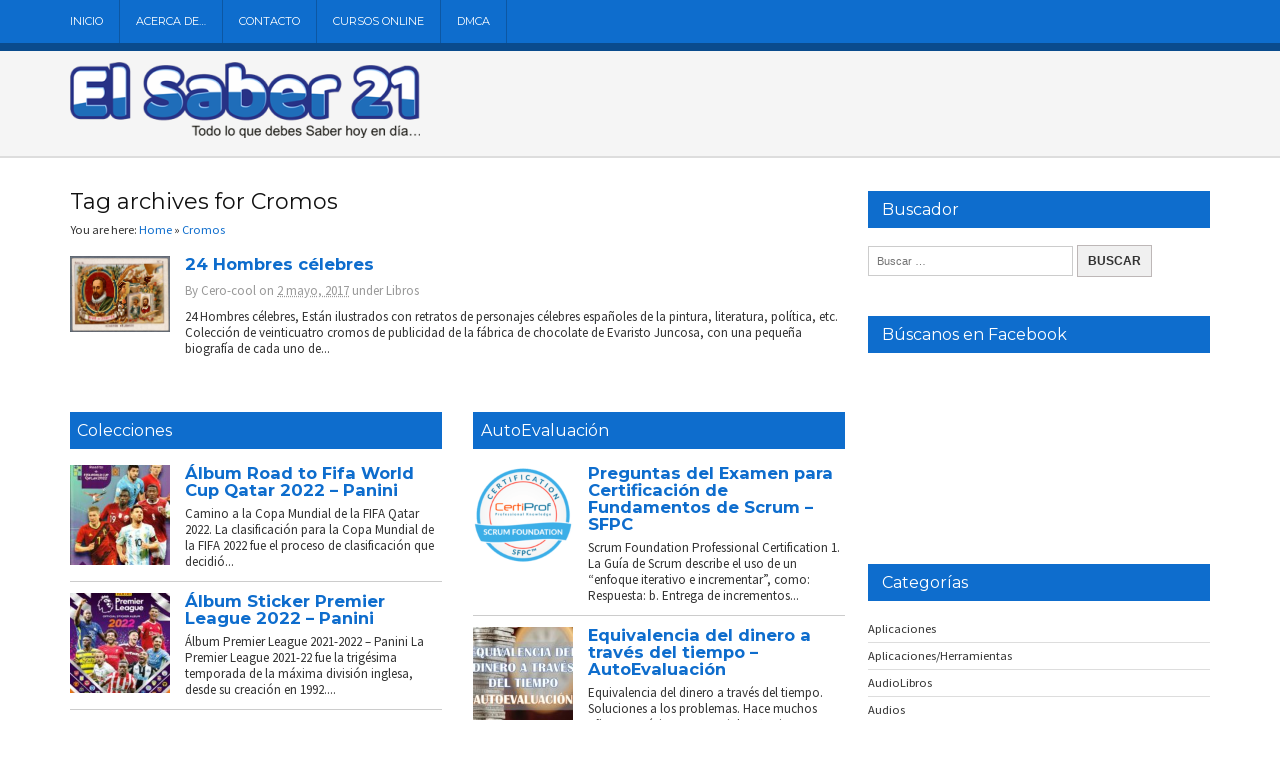

--- FILE ---
content_type: text/html; charset=UTF-8
request_url: https://www.elsaber21.com/tag/cromos
body_size: 22740
content:
<!DOCTYPE html>
<!--[if lt IE 7 ]>	<html dir="ltr" lang="es" prefix="og: https://ogp.me/ns#" class="no-js ie6"> <![endif]-->
<!--[if IE 7 ]>		<html dir="ltr" lang="es" prefix="og: https://ogp.me/ns#" class="no-js ie7"> <![endif]-->
<!--[if IE 8 ]>		<html dir="ltr" lang="es" prefix="og: https://ogp.me/ns#" class="no-js ie8"> <![endif]-->
<!--[if IE 9 ]>		<html dir="ltr" lang="es" prefix="og: https://ogp.me/ns#" class="no-js ie9"> <![endif]-->
<!--[if (gt IE 9)|!(IE)]><!-->
<html dir="ltr" lang="es" prefix="og: https://ogp.me/ns#" class="no-js"> <!--<![endif]-->

<head>

<meta charset="UTF-8" />


<meta name="viewport" content="width=device-width,initial-scale=1,maximum-scale=1,user-scalable=yes">
<meta name="HandheldFriendly" content="true">

<link rel="profile" href="https://gmpg.org/xfn/11">
<link rel="pingback" href="https://www.elsaber21.com/xmlrpc.php" />

<title>Cromos | El Saber 21</title>
	<style>img:is([sizes="auto" i], [sizes^="auto," i]) { contain-intrinsic-size: 3000px 1500px }</style>
	
		<!-- All in One SEO 4.9.2 - aioseo.com -->
	<meta name="robots" content="max-image-preview:large" />
	<link rel="canonical" href="https://www.elsaber21.com/tag/cromos" />
	<meta name="generator" content="All in One SEO (AIOSEO) 4.9.2" />
		<script type="application/ld+json" class="aioseo-schema">
			{"@context":"https:\/\/schema.org","@graph":[{"@type":"BreadcrumbList","@id":"https:\/\/www.elsaber21.com\/tag\/cromos#breadcrumblist","itemListElement":[{"@type":"ListItem","@id":"https:\/\/www.elsaber21.com#listItem","position":1,"name":"Inicio","item":"https:\/\/www.elsaber21.com","nextItem":{"@type":"ListItem","@id":"https:\/\/www.elsaber21.com\/tag\/cromos#listItem","name":"Cromos"}},{"@type":"ListItem","@id":"https:\/\/www.elsaber21.com\/tag\/cromos#listItem","position":2,"name":"Cromos","previousItem":{"@type":"ListItem","@id":"https:\/\/www.elsaber21.com#listItem","name":"Inicio"}}]},{"@type":"CollectionPage","@id":"https:\/\/www.elsaber21.com\/tag\/cromos#collectionpage","url":"https:\/\/www.elsaber21.com\/tag\/cromos","name":"Cromos | El Saber 21","inLanguage":"es-ES","isPartOf":{"@id":"https:\/\/www.elsaber21.com\/#website"},"breadcrumb":{"@id":"https:\/\/www.elsaber21.com\/tag\/cromos#breadcrumblist"}},{"@type":"Person","@id":"https:\/\/www.elsaber21.com\/#person","name":"El Saber 21","image":"https:\/\/www.elsaber21.com\/wp-content\/uploads\/2017\/05\/Logo-El-Saber-214.png"},{"@type":"WebSite","@id":"https:\/\/www.elsaber21.com\/#website","url":"https:\/\/www.elsaber21.com\/","name":"El Saber 21","alternateName":"El Saber 21","description":"Todo lo que tienes que saber hoy en d\u00eda","inLanguage":"es-ES","publisher":{"@id":"https:\/\/www.elsaber21.com\/#person"}}]}
		</script>
		<!-- All in One SEO -->

<link rel='dns-prefetch' href='//stats.wp.com' />
<link rel='dns-prefetch' href='//fonts.googleapis.com' />
<link rel="alternate" type="application/rss+xml" title="El Saber 21 &raquo; Feed" href="https://www.elsaber21.com/feed" />
<link rel="alternate" type="application/rss+xml" title="El Saber 21 &raquo; Feed de los comentarios" href="https://www.elsaber21.com/comments/feed" />
<link rel="alternate" type="application/rss+xml" title="El Saber 21 &raquo; Etiqueta Cromos del feed" href="https://www.elsaber21.com/tag/cromos/feed" />
<script type="text/javascript">
/* <![CDATA[ */
window._wpemojiSettings = {"baseUrl":"https:\/\/s.w.org\/images\/core\/emoji\/16.0.1\/72x72\/","ext":".png","svgUrl":"https:\/\/s.w.org\/images\/core\/emoji\/16.0.1\/svg\/","svgExt":".svg","source":{"concatemoji":"https:\/\/www.elsaber21.com\/wp-includes\/js\/wp-emoji-release.min.js?ver=e2d0702759ab018b4fdb3fed792da33b"}};
/*! This file is auto-generated */
!function(s,n){var o,i,e;function c(e){try{var t={supportTests:e,timestamp:(new Date).valueOf()};sessionStorage.setItem(o,JSON.stringify(t))}catch(e){}}function p(e,t,n){e.clearRect(0,0,e.canvas.width,e.canvas.height),e.fillText(t,0,0);var t=new Uint32Array(e.getImageData(0,0,e.canvas.width,e.canvas.height).data),a=(e.clearRect(0,0,e.canvas.width,e.canvas.height),e.fillText(n,0,0),new Uint32Array(e.getImageData(0,0,e.canvas.width,e.canvas.height).data));return t.every(function(e,t){return e===a[t]})}function u(e,t){e.clearRect(0,0,e.canvas.width,e.canvas.height),e.fillText(t,0,0);for(var n=e.getImageData(16,16,1,1),a=0;a<n.data.length;a++)if(0!==n.data[a])return!1;return!0}function f(e,t,n,a){switch(t){case"flag":return n(e,"\ud83c\udff3\ufe0f\u200d\u26a7\ufe0f","\ud83c\udff3\ufe0f\u200b\u26a7\ufe0f")?!1:!n(e,"\ud83c\udde8\ud83c\uddf6","\ud83c\udde8\u200b\ud83c\uddf6")&&!n(e,"\ud83c\udff4\udb40\udc67\udb40\udc62\udb40\udc65\udb40\udc6e\udb40\udc67\udb40\udc7f","\ud83c\udff4\u200b\udb40\udc67\u200b\udb40\udc62\u200b\udb40\udc65\u200b\udb40\udc6e\u200b\udb40\udc67\u200b\udb40\udc7f");case"emoji":return!a(e,"\ud83e\udedf")}return!1}function g(e,t,n,a){var r="undefined"!=typeof WorkerGlobalScope&&self instanceof WorkerGlobalScope?new OffscreenCanvas(300,150):s.createElement("canvas"),o=r.getContext("2d",{willReadFrequently:!0}),i=(o.textBaseline="top",o.font="600 32px Arial",{});return e.forEach(function(e){i[e]=t(o,e,n,a)}),i}function t(e){var t=s.createElement("script");t.src=e,t.defer=!0,s.head.appendChild(t)}"undefined"!=typeof Promise&&(o="wpEmojiSettingsSupports",i=["flag","emoji"],n.supports={everything:!0,everythingExceptFlag:!0},e=new Promise(function(e){s.addEventListener("DOMContentLoaded",e,{once:!0})}),new Promise(function(t){var n=function(){try{var e=JSON.parse(sessionStorage.getItem(o));if("object"==typeof e&&"number"==typeof e.timestamp&&(new Date).valueOf()<e.timestamp+604800&&"object"==typeof e.supportTests)return e.supportTests}catch(e){}return null}();if(!n){if("undefined"!=typeof Worker&&"undefined"!=typeof OffscreenCanvas&&"undefined"!=typeof URL&&URL.createObjectURL&&"undefined"!=typeof Blob)try{var e="postMessage("+g.toString()+"("+[JSON.stringify(i),f.toString(),p.toString(),u.toString()].join(",")+"));",a=new Blob([e],{type:"text/javascript"}),r=new Worker(URL.createObjectURL(a),{name:"wpTestEmojiSupports"});return void(r.onmessage=function(e){c(n=e.data),r.terminate(),t(n)})}catch(e){}c(n=g(i,f,p,u))}t(n)}).then(function(e){for(var t in e)n.supports[t]=e[t],n.supports.everything=n.supports.everything&&n.supports[t],"flag"!==t&&(n.supports.everythingExceptFlag=n.supports.everythingExceptFlag&&n.supports[t]);n.supports.everythingExceptFlag=n.supports.everythingExceptFlag&&!n.supports.flag,n.DOMReady=!1,n.readyCallback=function(){n.DOMReady=!0}}).then(function(){return e}).then(function(){var e;n.supports.everything||(n.readyCallback(),(e=n.source||{}).concatemoji?t(e.concatemoji):e.wpemoji&&e.twemoji&&(t(e.twemoji),t(e.wpemoji)))}))}((window,document),window._wpemojiSettings);
/* ]]> */
</script>

<style id='wp-emoji-styles-inline-css' type='text/css'>

	img.wp-smiley, img.emoji {
		display: inline !important;
		border: none !important;
		box-shadow: none !important;
		height: 1em !important;
		width: 1em !important;
		margin: 0 0.07em !important;
		vertical-align: -0.1em !important;
		background: none !important;
		padding: 0 !important;
	}
</style>
<link rel='stylesheet' id='wp-block-library-css' href='https://www.elsaber21.com/wp-includes/css/dist/block-library/style.min.css?ver=e2d0702759ab018b4fdb3fed792da33b' type='text/css' media='all' />
<style id='classic-theme-styles-inline-css' type='text/css'>
/*! This file is auto-generated */
.wp-block-button__link{color:#fff;background-color:#32373c;border-radius:9999px;box-shadow:none;text-decoration:none;padding:calc(.667em + 2px) calc(1.333em + 2px);font-size:1.125em}.wp-block-file__button{background:#32373c;color:#fff;text-decoration:none}
</style>
<link rel='stylesheet' id='aioseo/css/src/vue/standalone/blocks/table-of-contents/global.scss-css' href='https://www.elsaber21.com/wp-content/plugins/all-in-one-seo-pack/dist/Lite/assets/css/table-of-contents/global.e90f6d47.css?ver=4.9.2' type='text/css' media='all' />
<link rel='stylesheet' id='mediaelement-css' href='https://www.elsaber21.com/wp-includes/js/mediaelement/mediaelementplayer-legacy.min.css?ver=4.2.17' type='text/css' media='all' />
<link rel='stylesheet' id='wp-mediaelement-css' href='https://www.elsaber21.com/wp-includes/js/mediaelement/wp-mediaelement.min.css?ver=e2d0702759ab018b4fdb3fed792da33b' type='text/css' media='all' />
<style id='jetpack-sharing-buttons-style-inline-css' type='text/css'>
.jetpack-sharing-buttons__services-list{display:flex;flex-direction:row;flex-wrap:wrap;gap:0;list-style-type:none;margin:5px;padding:0}.jetpack-sharing-buttons__services-list.has-small-icon-size{font-size:12px}.jetpack-sharing-buttons__services-list.has-normal-icon-size{font-size:16px}.jetpack-sharing-buttons__services-list.has-large-icon-size{font-size:24px}.jetpack-sharing-buttons__services-list.has-huge-icon-size{font-size:36px}@media print{.jetpack-sharing-buttons__services-list{display:none!important}}.editor-styles-wrapper .wp-block-jetpack-sharing-buttons{gap:0;padding-inline-start:0}ul.jetpack-sharing-buttons__services-list.has-background{padding:1.25em 2.375em}
</style>
<style id='global-styles-inline-css' type='text/css'>
:root{--wp--preset--aspect-ratio--square: 1;--wp--preset--aspect-ratio--4-3: 4/3;--wp--preset--aspect-ratio--3-4: 3/4;--wp--preset--aspect-ratio--3-2: 3/2;--wp--preset--aspect-ratio--2-3: 2/3;--wp--preset--aspect-ratio--16-9: 16/9;--wp--preset--aspect-ratio--9-16: 9/16;--wp--preset--color--black: #000000;--wp--preset--color--cyan-bluish-gray: #abb8c3;--wp--preset--color--white: #ffffff;--wp--preset--color--pale-pink: #f78da7;--wp--preset--color--vivid-red: #cf2e2e;--wp--preset--color--luminous-vivid-orange: #ff6900;--wp--preset--color--luminous-vivid-amber: #fcb900;--wp--preset--color--light-green-cyan: #7bdcb5;--wp--preset--color--vivid-green-cyan: #00d084;--wp--preset--color--pale-cyan-blue: #8ed1fc;--wp--preset--color--vivid-cyan-blue: #0693e3;--wp--preset--color--vivid-purple: #9b51e0;--wp--preset--gradient--vivid-cyan-blue-to-vivid-purple: linear-gradient(135deg,rgba(6,147,227,1) 0%,rgb(155,81,224) 100%);--wp--preset--gradient--light-green-cyan-to-vivid-green-cyan: linear-gradient(135deg,rgb(122,220,180) 0%,rgb(0,208,130) 100%);--wp--preset--gradient--luminous-vivid-amber-to-luminous-vivid-orange: linear-gradient(135deg,rgba(252,185,0,1) 0%,rgba(255,105,0,1) 100%);--wp--preset--gradient--luminous-vivid-orange-to-vivid-red: linear-gradient(135deg,rgba(255,105,0,1) 0%,rgb(207,46,46) 100%);--wp--preset--gradient--very-light-gray-to-cyan-bluish-gray: linear-gradient(135deg,rgb(238,238,238) 0%,rgb(169,184,195) 100%);--wp--preset--gradient--cool-to-warm-spectrum: linear-gradient(135deg,rgb(74,234,220) 0%,rgb(151,120,209) 20%,rgb(207,42,186) 40%,rgb(238,44,130) 60%,rgb(251,105,98) 80%,rgb(254,248,76) 100%);--wp--preset--gradient--blush-light-purple: linear-gradient(135deg,rgb(255,206,236) 0%,rgb(152,150,240) 100%);--wp--preset--gradient--blush-bordeaux: linear-gradient(135deg,rgb(254,205,165) 0%,rgb(254,45,45) 50%,rgb(107,0,62) 100%);--wp--preset--gradient--luminous-dusk: linear-gradient(135deg,rgb(255,203,112) 0%,rgb(199,81,192) 50%,rgb(65,88,208) 100%);--wp--preset--gradient--pale-ocean: linear-gradient(135deg,rgb(255,245,203) 0%,rgb(182,227,212) 50%,rgb(51,167,181) 100%);--wp--preset--gradient--electric-grass: linear-gradient(135deg,rgb(202,248,128) 0%,rgb(113,206,126) 100%);--wp--preset--gradient--midnight: linear-gradient(135deg,rgb(2,3,129) 0%,rgb(40,116,252) 100%);--wp--preset--font-size--small: 13px;--wp--preset--font-size--medium: 20px;--wp--preset--font-size--large: 36px;--wp--preset--font-size--x-large: 42px;--wp--preset--spacing--20: 0.44rem;--wp--preset--spacing--30: 0.67rem;--wp--preset--spacing--40: 1rem;--wp--preset--spacing--50: 1.5rem;--wp--preset--spacing--60: 2.25rem;--wp--preset--spacing--70: 3.38rem;--wp--preset--spacing--80: 5.06rem;--wp--preset--shadow--natural: 6px 6px 9px rgba(0, 0, 0, 0.2);--wp--preset--shadow--deep: 12px 12px 50px rgba(0, 0, 0, 0.4);--wp--preset--shadow--sharp: 6px 6px 0px rgba(0, 0, 0, 0.2);--wp--preset--shadow--outlined: 6px 6px 0px -3px rgba(255, 255, 255, 1), 6px 6px rgba(0, 0, 0, 1);--wp--preset--shadow--crisp: 6px 6px 0px rgba(0, 0, 0, 1);}:where(.is-layout-flex){gap: 0.5em;}:where(.is-layout-grid){gap: 0.5em;}body .is-layout-flex{display: flex;}.is-layout-flex{flex-wrap: wrap;align-items: center;}.is-layout-flex > :is(*, div){margin: 0;}body .is-layout-grid{display: grid;}.is-layout-grid > :is(*, div){margin: 0;}:where(.wp-block-columns.is-layout-flex){gap: 2em;}:where(.wp-block-columns.is-layout-grid){gap: 2em;}:where(.wp-block-post-template.is-layout-flex){gap: 1.25em;}:where(.wp-block-post-template.is-layout-grid){gap: 1.25em;}.has-black-color{color: var(--wp--preset--color--black) !important;}.has-cyan-bluish-gray-color{color: var(--wp--preset--color--cyan-bluish-gray) !important;}.has-white-color{color: var(--wp--preset--color--white) !important;}.has-pale-pink-color{color: var(--wp--preset--color--pale-pink) !important;}.has-vivid-red-color{color: var(--wp--preset--color--vivid-red) !important;}.has-luminous-vivid-orange-color{color: var(--wp--preset--color--luminous-vivid-orange) !important;}.has-luminous-vivid-amber-color{color: var(--wp--preset--color--luminous-vivid-amber) !important;}.has-light-green-cyan-color{color: var(--wp--preset--color--light-green-cyan) !important;}.has-vivid-green-cyan-color{color: var(--wp--preset--color--vivid-green-cyan) !important;}.has-pale-cyan-blue-color{color: var(--wp--preset--color--pale-cyan-blue) !important;}.has-vivid-cyan-blue-color{color: var(--wp--preset--color--vivid-cyan-blue) !important;}.has-vivid-purple-color{color: var(--wp--preset--color--vivid-purple) !important;}.has-black-background-color{background-color: var(--wp--preset--color--black) !important;}.has-cyan-bluish-gray-background-color{background-color: var(--wp--preset--color--cyan-bluish-gray) !important;}.has-white-background-color{background-color: var(--wp--preset--color--white) !important;}.has-pale-pink-background-color{background-color: var(--wp--preset--color--pale-pink) !important;}.has-vivid-red-background-color{background-color: var(--wp--preset--color--vivid-red) !important;}.has-luminous-vivid-orange-background-color{background-color: var(--wp--preset--color--luminous-vivid-orange) !important;}.has-luminous-vivid-amber-background-color{background-color: var(--wp--preset--color--luminous-vivid-amber) !important;}.has-light-green-cyan-background-color{background-color: var(--wp--preset--color--light-green-cyan) !important;}.has-vivid-green-cyan-background-color{background-color: var(--wp--preset--color--vivid-green-cyan) !important;}.has-pale-cyan-blue-background-color{background-color: var(--wp--preset--color--pale-cyan-blue) !important;}.has-vivid-cyan-blue-background-color{background-color: var(--wp--preset--color--vivid-cyan-blue) !important;}.has-vivid-purple-background-color{background-color: var(--wp--preset--color--vivid-purple) !important;}.has-black-border-color{border-color: var(--wp--preset--color--black) !important;}.has-cyan-bluish-gray-border-color{border-color: var(--wp--preset--color--cyan-bluish-gray) !important;}.has-white-border-color{border-color: var(--wp--preset--color--white) !important;}.has-pale-pink-border-color{border-color: var(--wp--preset--color--pale-pink) !important;}.has-vivid-red-border-color{border-color: var(--wp--preset--color--vivid-red) !important;}.has-luminous-vivid-orange-border-color{border-color: var(--wp--preset--color--luminous-vivid-orange) !important;}.has-luminous-vivid-amber-border-color{border-color: var(--wp--preset--color--luminous-vivid-amber) !important;}.has-light-green-cyan-border-color{border-color: var(--wp--preset--color--light-green-cyan) !important;}.has-vivid-green-cyan-border-color{border-color: var(--wp--preset--color--vivid-green-cyan) !important;}.has-pale-cyan-blue-border-color{border-color: var(--wp--preset--color--pale-cyan-blue) !important;}.has-vivid-cyan-blue-border-color{border-color: var(--wp--preset--color--vivid-cyan-blue) !important;}.has-vivid-purple-border-color{border-color: var(--wp--preset--color--vivid-purple) !important;}.has-vivid-cyan-blue-to-vivid-purple-gradient-background{background: var(--wp--preset--gradient--vivid-cyan-blue-to-vivid-purple) !important;}.has-light-green-cyan-to-vivid-green-cyan-gradient-background{background: var(--wp--preset--gradient--light-green-cyan-to-vivid-green-cyan) !important;}.has-luminous-vivid-amber-to-luminous-vivid-orange-gradient-background{background: var(--wp--preset--gradient--luminous-vivid-amber-to-luminous-vivid-orange) !important;}.has-luminous-vivid-orange-to-vivid-red-gradient-background{background: var(--wp--preset--gradient--luminous-vivid-orange-to-vivid-red) !important;}.has-very-light-gray-to-cyan-bluish-gray-gradient-background{background: var(--wp--preset--gradient--very-light-gray-to-cyan-bluish-gray) !important;}.has-cool-to-warm-spectrum-gradient-background{background: var(--wp--preset--gradient--cool-to-warm-spectrum) !important;}.has-blush-light-purple-gradient-background{background: var(--wp--preset--gradient--blush-light-purple) !important;}.has-blush-bordeaux-gradient-background{background: var(--wp--preset--gradient--blush-bordeaux) !important;}.has-luminous-dusk-gradient-background{background: var(--wp--preset--gradient--luminous-dusk) !important;}.has-pale-ocean-gradient-background{background: var(--wp--preset--gradient--pale-ocean) !important;}.has-electric-grass-gradient-background{background: var(--wp--preset--gradient--electric-grass) !important;}.has-midnight-gradient-background{background: var(--wp--preset--gradient--midnight) !important;}.has-small-font-size{font-size: var(--wp--preset--font-size--small) !important;}.has-medium-font-size{font-size: var(--wp--preset--font-size--medium) !important;}.has-large-font-size{font-size: var(--wp--preset--font-size--large) !important;}.has-x-large-font-size{font-size: var(--wp--preset--font-size--x-large) !important;}
:where(.wp-block-post-template.is-layout-flex){gap: 1.25em;}:where(.wp-block-post-template.is-layout-grid){gap: 1.25em;}
:where(.wp-block-columns.is-layout-flex){gap: 2em;}:where(.wp-block-columns.is-layout-grid){gap: 2em;}
:root :where(.wp-block-pullquote){font-size: 1.5em;line-height: 1.6;}
</style>
<link rel='stylesheet' id='contact-form-7-css' href='https://www.elsaber21.com/wp-content/plugins/contact-form-7/includes/css/styles.css?ver=6.1.4' type='text/css' media='all' />
<link rel='stylesheet' id='default_body_gwf-css' href='https://fonts.googleapis.com/css?family=Source+Sans+Pro%3A100%2C200%2C300%2C400%2C600%2C700%2C900%2C100italic%2C200italic%2C300italic%2C400italic%2C600italic%2C700italic%2C900italic&#038;subset=latin%2Ccyrillic-ext%2Clatin-ext%2Ccyrillic%2Cgreek%2Cgreek-ext%2Cvietnamese&#038;ver=6.8.3' type='text/css' media='all' />
<link rel='stylesheet' id='default_headline_gwf-css' href='https://fonts.googleapis.com/css?family=Montserrat%3A100%2C200%2C300%2C400%2C600%2C700%2C900%2C100italic%2C200italic%2C300italic%2C400italic%2C600italic%2C700italic%2C900italic&#038;subset=latin%2Ccyrillic-ext%2Clatin-ext%2Ccyrillic%2Cgreek%2Cgreek-ext%2Cvietnamese&#038;ver=6.8.3' type='text/css' media='all' />
<link rel='stylesheet' id='default_navigation_gwf-css' href='https://fonts.googleapis.com/css?family=Maven+Pro%3A100%2C200%2C300%2C400%2C600%2C700%2C900%2C100italic%2C200italic%2C300italic%2C400italic%2C600italic%2C700italic%2C900italic&#038;subset=latin%2Ccyrillic-ext%2Clatin-ext%2Ccyrillic%2Cgreek%2Cgreek-ext%2Cvietnamese&#038;ver=6.8.3' type='text/css' media='all' />
<link rel='stylesheet' id='parent-style-css' href='https://www.elsaber21.com/wp-content/themes/newsleak/style.css?ver=1.0' type='text/css' media='all' />
<link rel='stylesheet' id='superfish-css' href='https://www.elsaber21.com/wp-content/themes/newsleak/lib/scripts/superfish-menu/css/superfish.css?ver=1.0' type='text/css' media='all' />
<link rel='stylesheet' id='font-awesome-custom-css' href='https://www.elsaber21.com/wp-content/themes/newsleak/lib/scripts/font-awesome/css/font-awesome.min.css?ver=1.0' type='text/css' media='all' />
<script type="text/javascript" src="https://www.elsaber21.com/wp-includes/js/jquery/jquery.min.js?ver=3.7.1" id="jquery-core-js"></script>
<script type="text/javascript" src="https://www.elsaber21.com/wp-includes/js/jquery/jquery-migrate.min.js?ver=3.4.1" id="jquery-migrate-js"></script>
<link rel="https://api.w.org/" href="https://www.elsaber21.com/wp-json/" /><link rel="alternate" title="JSON" type="application/json" href="https://www.elsaber21.com/wp-json/wp/v2/tags/3627" /><link rel="EditURI" type="application/rsd+xml" title="RSD" href="https://www.elsaber21.com/xmlrpc.php?rsd" />
	<style>img#wpstats{display:none}</style>
		<style type='text/css' media='all'>
body { font-family:'Source Sans Pro',sans-serif;font-weight:normal;}

h1,h2,h3,h4,h5,h6,#siteinfo h1, #siteinfo div,ul.tabbernav li a, ul.tabbernav li a:hover {font-family:'Montserrat',arial,sans-serif;font-weight:700;}

#main-navigation, .sf-menu li a { font-family:'Montserrat',arial,sans-serif;font-weight:400;text-transform:uppercase;}


</style><style type='text/css' media='screen'>.gravatar_recent_comment li { padding:0px; font-size: 1.025em; line-height:1.5em;  }
.gravatar_recent_comment span.author { font-weight:bold; }
.gravatar_recent_comment img { width:32px; height:32px; float:left; margin: 0 10px 0 0; }
</style><link rel="icon" href="https://www.elsaber21.com/favicon.ico" type="images/x-icon" />      <meta name="onesignal" content="wordpress-plugin"/>
            <script>

      window.OneSignalDeferred = window.OneSignalDeferred || [];

      OneSignalDeferred.push(function(OneSignal) {
        var oneSignal_options = {};
        window._oneSignalInitOptions = oneSignal_options;

        oneSignal_options['serviceWorkerParam'] = { scope: '/' };
oneSignal_options['serviceWorkerPath'] = 'OneSignalSDKWorker.js.php';

        OneSignal.Notifications.setDefaultUrl("https://www.elsaber21.com");

        oneSignal_options['wordpress'] = true;
oneSignal_options['appId'] = 'dd0c4322-4bd4-4ed7-840b-b3c45d71ca9c';
oneSignal_options['allowLocalhostAsSecureOrigin'] = true;
oneSignal_options['welcomeNotification'] = { };
oneSignal_options['welcomeNotification']['disable'] = true;
oneSignal_options['path'] = "https://www.elsaber21.com/wp-content/plugins/onesignal-free-web-push-notifications/sdk_files/";
oneSignal_options['safari_web_id'] = "web.onesignal.auto.6187ce57-f346-4a86-93e4-7d70d494c000";
oneSignal_options['promptOptions'] = { };
oneSignal_options['promptOptions']['actionMessage'] = "Nos gustaría mostrarte notificaciones de las últimas noticias y actualizaciones.";
oneSignal_options['promptOptions']['acceptButtonText'] = "Aceptar";
oneSignal_options['promptOptions']['cancelButtonText'] = "Cancelar";
              OneSignal.init(window._oneSignalInitOptions);
              OneSignal.Slidedown.promptPush()      });

      function documentInitOneSignal() {
        var oneSignal_elements = document.getElementsByClassName("OneSignal-prompt");

        var oneSignalLinkClickHandler = function(event) { OneSignal.Notifications.requestPermission(); event.preventDefault(); };        for(var i = 0; i < oneSignal_elements.length; i++)
          oneSignal_elements[i].addEventListener('click', oneSignalLinkClickHandler, false);
      }

      if (document.readyState === 'complete') {
           documentInitOneSignal();
      }
      else {
           window.addEventListener("load", function(event){
               documentInitOneSignal();
          });
      }
    </script>

<script type="text/javascript">
//<![CDATA[
document.write('<style type="text/css">.tabber{display:none;}<\/style>');
//]]>
</script>


</head>

<body data-rsssl=1 class="archive tag tag-cromos tag-3627 wp-theme-newsleak chrome" id="custom">


<div id="wrapper">

<div id="wrapper-main">

<div id="body-wrap">

<div id="body-content">


<!-- NAVIGATION START -->
<nav class="iegradient" id="main-navigation" role="navigation"><div class="innerwrap">
<ul id="menu-menu2" class="sf-menu"><li id='menu-item-11581'  class="menu-item menu-item-type-custom menu-item-object-custom menu-item-home"><a  href="https://www.elsaber21.com/">Inicio</a> </li>
<li id='menu-item-11580'  class="menu-item menu-item-type-post_type menu-item-object-page"><a  href="https://www.elsaber21.com/acerca-de">Acerca de…</a> </li>
<li id='menu-item-11579'  class="menu-item menu-item-type-post_type menu-item-object-page"><a  href="https://www.elsaber21.com/contacto">Contacto</a> </li>
<li id='menu-item-11582'  class="menu-item menu-item-type-custom menu-item-object-custom"><a  href="https://www.elsaber21.com/category/cursos-online">Cursos Online</a> </li>
<li id='menu-item-11578'  class="menu-item menu-item-type-post_type menu-item-object-page"><a  href="https://www.elsaber21.com/report-abuse-dmca">DMCA</a> </li>
</ul><div id="mobile-nav"><script type="text/javascript">jQuery(document).ready(function(jQuery){ jQuery("select#top-dropdown").change(function(){ window.location.href = jQuery(this).val();});});</script><select name='top-dropdown' id='top-dropdown'><option>Where to?</option><option value='https://www.elsaber21.com/'>Inicio</option>
<option value='https://www.elsaber21.com/acerca-de'>Acerca de…</option>
<option value='https://www.elsaber21.com/contacto'>Contacto</option>
<option value='https://www.elsaber21.com/category/cursos-online'>Cursos Online</option>
<option value='https://www.elsaber21.com/report-abuse-dmca'>DMCA</option>
</select></div></div></nav>
<!-- NAVIGATION END -->

<!-- HEADER START -->
<header class="iegradient" id="header" role="banner">
<div class="innerwrap">
<div class="header-inner">

<div id="siteinfo">
<a href="https://www.elsaber21.com/" title="El Saber 21"><img src="https://www.elsaber21.com/logo.png" alt="El Saber 21" /></a>
</div>
</div>
<!-- end header-inner -->
</div>
</header>
<!-- HEADER END -->


<div id="bodycontent" class="innerwrap">



<!-- CONTAINER START -->
<section id="container">

<div class="container-wrap">

<!-- CONTENT START -->
<div class="content">

<div class="content-inner">


<h2 class="header-title">Tag archives for Cromos</h2>


<!-- POST ENTRY START -->
<div id="post-entry">

<div id="mpbreadcrumbs">You are here: <span><a href="https://www.elsaber21.com"><span>Home</span></a></span> &raquo;  <span><a href="https://www.elsaber21.com/tag/cromos"><span>Cromos</span></a></span></div>
<section class="post-entry-inner">


<!-- POST START -->
<article class="post-11975 post type-post status-publish format-standard hentry category-libros tag-biografias tag-cromolitografias tag-cromos tag-dibujos tag-ephemera tag-espana tag-fotografias tag-grabados tag-hombres-celebres tag-literatura tag-pintura tag-politica has_thumb" id="post-11975">

<div class='post-thumb'><a href="https://www.elsaber21.com/24-hombres-celebres" title="24 Hombres célebres"><img width='100' height='100' class='alignnone' src='https://www.elsaber21.com/wp-content/uploads/2017/05/24-hombres-celebres.jpg' alt='24 Hombres célebres' title='24 Hombres célebres' /></a></div>
<div class="post-right">
<h2 class="post-title entry-title"><a href="https://www.elsaber21.com/24-hombres-celebres" title="24 Hombres célebres">24 Hombres célebres</a></h2>
<div class="post-meta the-icons">

<span class="post-author vcard">By <a class="url fn" href="https://www.elsaber21.com/author/admin" title="Posts by Cero-cool" rel="author">Cero-cool</a></span>

<span class="post-time entry-date">on <abbr class="published" title="2017-05-02T17:57:00-05:00">2 mayo, 2017</abbr></span>

<span class="meta-no-display"><a href="https://www.elsaber21.com/24-hombres-celebres" rel="bookmark">24 Hombres célebres</a></span><span class="date updated meta-no-display">2017-05-02T17:57:00-05:00</span>

<span class="post-category">under <a rel="category tag" href="https://www.elsaber21.com/category/libros" title="View all posts in Libros" >Libros</a></span>



</div>
<div class="post-content entry-content">
24 Hombres célebres, Están ilustrados con retratos de personajes célebres españoles de la pintura, literatura, política, etc. Colección de veinticuatro cromos de publicidad de la fábrica de chocolate de Evaristo Juncosa, con una pequeña biografía de cada uno de...</div>
</div>

</article>
<!-- POST END -->






<div id="post-navigator">
</div>


</section>


</div>
<!-- POST ENTRY END -->
<div class="post-entry-right" id="post-entry">




<div id="homefeat">

<div class="featblk-content">
<div class="homefeatbox">
<h3><a href="https://www.elsaber21.com/category/colecciones">Colecciones</a></h3>
<!-- POST START -->
<article class="post-19957 post type-post status-publish format-standard has-post-thumbnail hentry category-colecciones tag-album-panini tag-camino-a-la-copa-mundial tag-copa-mundial tag-fifa tag-fifa-world-cup tag-panini tag-qatar-2022 tag-road-to-fifa-world-cup-qatar tag-road-to-qatar tag-road-to-world-cup-qatar tag-world-cup tag-world-cup-qatar tag-world-cup-qatar-2022 has_thumb" id="post-19957">
<div class='post-thumb'><a href="https://www.elsaber21.com/album-road-to-fifa-world-cup-qatar-2022-panini" title="Álbum Road to Fifa World Cup Qatar 2022 &#8211; Panini"><img width='100' height='100' class='alignnone' src='https://www.elsaber21.com/wp-content/uploads/2022/11/Album-Road-to-Fifa-World-Cup-Qatar-2022-Panini-ElSaber21-001-150x150.jpg' alt='Álbum Camino a la Copa Mundial de la FIFA Qatar 2022' title='Álbum Road to Fifa World Cup Qatar 2022 &#8211; Panini' /></a></div><div class="post-right">
<h2 class="post-title entry-title"><a href="https://www.elsaber21.com/album-road-to-fifa-world-cup-qatar-2022-panini" title="Álbum Road to Fifa World Cup Qatar 2022 &#8211; Panini">Álbum Road to Fifa World Cup Qatar 2022 &#8211; Panini</a></h2>
<div class="post-content entry-content">
Camino a la Copa Mundial de la FIFA Qatar 2022. La clasificación para la Copa Mundial de la FIFA 2022 fue el proceso de clasificación que decidió...</div>
</div>
</article>
<!-- POST END -->
<!-- POST START -->
<article class="post-19856 post type-post status-publish format-standard has-post-thumbnail hentry category-colecciones tag-album-futbol-inglaterra tag-album-premier-league tag-album-premier-league-2021-2022 tag-panini tag-panini-premier-league-sticker-album tag-premier-league tag-premier-league-2021-22 has_thumb" id="post-19856">
<div class='post-thumb'><a href="https://www.elsaber21.com/album-sticker-premier-league-2022-panini" title="Álbum Sticker Premier League 2022 &#8211; Panini"><img width='100' height='100' class='alignnone' src='https://www.elsaber21.com/wp-content/uploads/2022/11/Album-Premier-League-2021-2022-ElSaber21-01-150x150.jpg' alt='Álbum Premier League 2021-2022 Panini' title='Álbum Sticker Premier League 2022 &#8211; Panini' /></a></div><div class="post-right">
<h2 class="post-title entry-title"><a href="https://www.elsaber21.com/album-sticker-premier-league-2022-panini" title="Álbum Sticker Premier League 2022 &#8211; Panini">Álbum Sticker Premier League 2022 &#8211; Panini</a></h2>
<div class="post-content entry-content">
Álbum Premier League 2021-2022 &#8211; Panini La Premier League 2021-22 fue la trigésima temporada de la máxima división inglesa, desde su creación en 1992....</div>
</div>
</article>
<!-- POST END -->
<!-- POST START -->
<article class="post-19758 post type-post status-publish format-standard has-post-thumbnail hentry category-colecciones tag-album-futbol-inglaterra tag-album-premier-league tag-album-premier-league-2020-2021 tag-panini tag-panini-premier-league-sticker-album tag-premier-league tag-premier-league-2020-21 has_thumb" id="post-19758">
<div class='post-thumb'><a href="https://www.elsaber21.com/album-sticker-premier-league-2021-panini" title="Álbum Sticker Premier League 2021 &#8211; Panini"><img width='100' height='100' class='alignnone' src='https://www.elsaber21.com/wp-content/uploads/2022/11/Album-Premier-League-2020-2021-ElSaber21-01-150x150.jpg' alt='Álbum Premier League 2020-2021 Panini' title='Álbum Sticker Premier League 2021 &#8211; Panini' /></a></div><div class="post-right">
<h2 class="post-title entry-title"><a href="https://www.elsaber21.com/album-sticker-premier-league-2021-panini" title="Álbum Sticker Premier League 2021 &#8211; Panini">Álbum Sticker Premier League 2021 &#8211; Panini</a></h2>
<div class="post-content entry-content">
Álbum Premier League 2020-2021 &#8211; Panini La Premier League 2020-21 fue la vigésima novena temporada de la máxima división inglesa, desde su creación en 1992. El Liverpool era el campeón...</div>
</div>
</article>
<!-- POST END -->
<!-- POST START -->
<article class="post-19657 post type-post status-publish format-standard has-post-thumbnail hentry category-colecciones tag-album-futbol-inglaterra tag-album-premier-league tag-album-premier-league-2019-2020 tag-panini tag-panini-premier-league-sticker-album tag-premier-league tag-premier-league-2019-20 has_thumb" id="post-19657">
<div class='post-thumb'><a href="https://www.elsaber21.com/album-sticker-premier-league-2020-panini" title="Álbum Sticker Premier League 2020 &#8211; Panini"><img width='100' height='100' class='alignnone' src='https://www.elsaber21.com/wp-content/uploads/2022/11/Album-Premier-League-2019-2020-ElSaber21-01-150x150.jpg' alt='Álbum Premier League 2019-2020 Panini' title='Álbum Sticker Premier League 2020 &#8211; Panini' /></a></div><div class="post-right">
<h2 class="post-title entry-title"><a href="https://www.elsaber21.com/album-sticker-premier-league-2020-panini" title="Álbum Sticker Premier League 2020 &#8211; Panini">Álbum Sticker Premier League 2020 &#8211; Panini</a></h2>
<div class="post-content entry-content">
Álbum Premier League 2019-2020 &#8211; Panini La Premier League 2019-20 fue la vigésimo octava temporada de la máxima división inglesa, desde su creación en 1992. El Manchester City es el...</div>
</div>
</article>
<!-- POST END -->
<!-- POST START -->
<article class="post-19600 post type-post status-publish format-standard has-post-thumbnail hentry category-colecciones tag-album-futbol-inglaterra tag-album-premier-league tag-album-premier-league-2018-2019 tag-premier-league tag-premier-league-2018-19 tag-topps tag-topps-premier-league-sticker-album has_thumb" id="post-19600">
<div class='post-thumb'><a href="https://www.elsaber21.com/album-sticker-premier-league-2019-topps" title="Álbum Sticker Premier League 2019 &#8211; Topps"><img width='100' height='100' class='alignnone' src='https://www.elsaber21.com/wp-content/uploads/2022/11/Album-Premier-League-2018-2019-ElSaber21-01-150x150.jpg' alt='Álbum Premier League 2018-2019 Topps' title='Álbum Sticker Premier League 2019 &#8211; Topps' /></a></div><div class="post-right">
<h2 class="post-title entry-title"><a href="https://www.elsaber21.com/album-sticker-premier-league-2019-topps" title="Álbum Sticker Premier League 2019 &#8211; Topps">Álbum Sticker Premier League 2019 &#8211; Topps</a></h2>
<div class="post-content entry-content">
Álbum Premier League 2018-2019 &#8211; Topps La Premier League 2018-19 fue la vigésimo séptima temporada de la máxima división inglesa, desde su creación en...</div>
</div>
</article>
<!-- POST END -->
</div>


<div class="homefeatbox last">
<h3><a href="https://www.elsaber21.com/category/autoevaluacion">AutoEvaluación</a></h3>
<!-- POST START -->
<article class="post-20288 post type-post status-publish format-standard has-post-thumbnail hentry category-autoevaluacion category-general tag-certificacion-sfpc-preguntas-clave tag-examen-sfpc-preparacion tag-guia-de-estudio-sfpc-2024 tag-material-de-estudio-sfpc-scrum tag-preguntas-certificacion-scrum-2024 tag-preguntas-comunes-examen-sfpc tag-preguntas-examen-certificacion-scrum tag-preguntas-examen-scrum-foundation tag-scrum-foundation-certification tag-scrum-foundation-professional-preguntas tag-sfpc-certificacion-scrum-fundamentos has_thumb" id="post-20288">
<div class='post-thumb'><a href="https://www.elsaber21.com/preguntas-del-examen-para-certificacion-de-fundamentos-de-scrum-sfpc" title="Preguntas del Examen para Certificación de Fundamentos de Scrum &#8211; SFPC"><img width='100' height='100' class='alignnone' src='https://www.elsaber21.com/wp-content/uploads/2024/06/scrum-foundation-professional-certification-150x150.png' alt='Preguntas del Examen para Certificación de Fundamentos de Scrum &#8211; SFPC' title='Preguntas del Examen para Certificación de Fundamentos de Scrum &#8211; SFPC' /></a></div><div class="post-right">
<h2 class="post-title entry-title"><a href="https://www.elsaber21.com/preguntas-del-examen-para-certificacion-de-fundamentos-de-scrum-sfpc" title="Preguntas del Examen para Certificación de Fundamentos de Scrum &#8211; SFPC">Preguntas del Examen para Certificación de Fundamentos de Scrum &#8211; SFPC</a></h2>
<div class="post-content entry-content">
Scrum Foundation Professional Certification 1. La Guía de Scrum describe el uso de un “enfoque iterativo e incrementar”, como: Respuesta: b. Entrega de incrementos...</div>
</div>
</article>
<!-- POST END -->
<!-- POST START -->
<article class="post-16595 post type-post status-publish format-standard has-post-thumbnail hentry category-autoevaluacion tag-dinero-a-traves-del-tiempo tag-economica tag-equivalencia-del-dinero tag-fundamentos-de-ingenieria-economica tag-ingenieria tag-ingenieria-economica tag-problemas tag-resolucion-de-problemas tag-solucion-de-problemeas tag-soluciones tag-soluciones-a-los-problemas has_thumb" id="post-16595">
<div class='post-thumb'><a href="https://www.elsaber21.com/equivalencia-del-dinero-a-traves-del-tiempo-autoevaluacion" title="Equivalencia del dinero a través del tiempo &#8211; AutoEvaluación"><img width='100' height='100' class='alignnone' src='https://www.elsaber21.com/wp-content/uploads/2021/06/equivalencia-del-dinero-a-traves-del-tiempo-autoevaluacion-150x150.jpg' alt='Equivalencia del dinero a través del tiempo &#8211; AutoEvaluación' title='Equivalencia del dinero a través del tiempo &#8211; AutoEvaluación' /></a></div><div class="post-right">
<h2 class="post-title entry-title"><a href="https://www.elsaber21.com/equivalencia-del-dinero-a-traves-del-tiempo-autoevaluacion" title="Equivalencia del dinero a través del tiempo &#8211; AutoEvaluación">Equivalencia del dinero a través del tiempo &#8211; AutoEvaluación</a></h2>
<div class="post-content entry-content">
Equivalencia del dinero a través del tiempo. Soluciones a los problemas. Hace muchos años, en México se anunciaba: “Invierta en Bonos del Ahorro Nacional,...</div>
</div>
</article>
<!-- POST END -->
<!-- POST START -->
<article class="post-16440 post type-post status-publish format-standard has-post-thumbnail hentry category-autoevaluacion tag-administracion tag-administracion-de-proyectos tag-administracion-moderna tag-autoevaluacion tag-ejecucion tag-empresa tag-proyecto tag-proyectos has_thumb" id="post-16440">
<div class='post-thumb'><a href="https://www.elsaber21.com/administracion-de-proyectos-ejecucion-autoevaluacion" title="Administración de Proyectos: Ejecución &#8211; AutoEvaluación"><img width='100' height='100' class='alignnone' src='https://www.elsaber21.com/wp-content/uploads/2021/03/administracion-de-proyectos-ejecucion-autoevaluacion-150x150.jpg' alt='Administración de Proyectos: Ejecución &#8211; AutoEvaluación' title='Administración de Proyectos: Ejecución &#8211; AutoEvaluación' /></a></div><div class="post-right">
<h2 class="post-title entry-title"><a href="https://www.elsaber21.com/administracion-de-proyectos-ejecucion-autoevaluacion" title="Administración de Proyectos: Ejecución &#8211; AutoEvaluación">Administración de Proyectos: Ejecución &#8211; AutoEvaluación</a></h2>
<div class="post-content entry-content">
Administración de Proyectos Tema: Ejecución 1. ¿Cuáles han sido las consecuencias del desarrollo de las tecnologías de información y comunicación en la administración moderna?...</div>
</div>
</article>
<!-- POST END -->
<!-- POST START -->
<article class="post-14005 post type-post status-publish format-standard has-post-thumbnail hentry category-autoevaluacion category-cultura-general tag-41-preguntas-de-geografia tag-cultura-general tag-cultura-general-geografia tag-geografia tag-geografia-cultura-general tag-preguntas-de-geografia has_thumb" id="post-14005">
<div class='post-thumb'><a href="https://www.elsaber21.com/41-preguntas-de-geografia-cultura-general" title="41 Preguntas de Geografía &#8211; Cultura General"><img width='100' height='100' class='alignnone' src='https://www.elsaber21.com/wp-content/uploads/2019/03/41-preguntas-de-geografia-150x150.jpg' alt='41 Preguntas de Geografía &#8211; Cultura General' title='41 Preguntas de Geografía &#8211; Cultura General' /></a></div><div class="post-right">
<h2 class="post-title entry-title"><a href="https://www.elsaber21.com/41-preguntas-de-geografia-cultura-general" title="41 Preguntas de Geografía &#8211; Cultura General">41 Preguntas de Geografía &#8211; Cultura General</a></h2>
<div class="post-content entry-content">
Colección de 41 preguntas de Geografía modelo examen de admisión de cultura general. ¿Cuál es el país más grande del mundo? ¿Y el segundo...</div>
</div>
</article>
<!-- POST END -->
<!-- POST START -->
<article class="post-13989 post type-post status-publish format-standard has-post-thumbnail hentry category-autoevaluacion tag-5318 tag-examen-de-admision tag-uni tag-uni-2019-i has_thumb" id="post-13989">
<div class='post-thumb'><a href="https://www.elsaber21.com/examen-de-admision-uni-2019-i-10-preguntas-que-deberian-resolver-al-ojo" title="Examen de Admisión UNI 2019-I &#8211; 10 Preguntas que deberían resolver &#8216;al ojo&#8217;"><img width='100' height='100' class='alignnone' src='https://www.elsaber21.com/wp-content/uploads/2019/02/admision-2019-1-150x150.jpg' alt='Examen de Admisión UNI 2019-I &#8211; 10 Preguntas que deberían resolver &#8216;al ojo&#8217;' title='Examen de Admisión UNI 2019-I &#8211; 10 Preguntas que deberían resolver &#8216;al ojo&#8217;' /></a></div><div class="post-right">
<h2 class="post-title entry-title"><a href="https://www.elsaber21.com/examen-de-admision-uni-2019-i-10-preguntas-que-deberian-resolver-al-ojo" title="Examen de Admisión UNI 2019-I &#8211; 10 Preguntas que deberían resolver &#8216;al ojo&#8217;">Examen de Admisión UNI 2019-I &#8211; 10 Preguntas que deberían resolver &#8216;al ojo&#8217;</a></h2>
<div class="post-content entry-content">
10 preguntas del Examen de Admisión UNI 2019-I que deberían resolver &#8216;al ojo&#8217;. Pon a prueba tus conocimientos en Razonamiento Matemático y resuelve estas...</div>
</div>
</article>
<!-- POST END -->
</div>


</div>

<div class="featblk-content">

<div class="homefeatbox">
<h3><a href="https://www.elsaber21.com/category/programacion">Programación</a></h3>
<!-- POST START -->
<article class="post-20123 post type-post status-publish format-standard has-post-thumbnail hentry category-libros category-programacion tag-lenguaje-de-programacion tag-mundo-de-python tag-programacion-en-python tag-programar-en-python tag-python tag-python-nivel-avanzado tag-python-nivel-basico has_thumb" id="post-20123">
<div class='post-thumb'><a href="https://www.elsaber21.com/domina-python-desde-nivel-basico-hasta-avanzado-con-estos-20-libros-imprescindibles" title="Domina Python desde nivel básico hasta avanzado con estos 20 libros imprescindibles"><img width='100' height='100' class='alignnone' src='https://www.elsaber21.com/wp-content/uploads/2023/04/domina-python-desde-nivel-basico-hasta-avanzado-150x150.jpg' alt='Domina Python desde nivel básico hasta avanzado con estos 20 libros imprescindibles' title='Domina Python desde nivel básico hasta avanzado con estos 20 libros imprescindibles' /></a></div><div class="post-right">
<h2 class="post-title entry-title"><a href="https://www.elsaber21.com/domina-python-desde-nivel-basico-hasta-avanzado-con-estos-20-libros-imprescindibles" title="Domina Python desde nivel básico hasta avanzado con estos 20 libros imprescindibles">Domina Python desde nivel básico hasta avanzado con estos 20 libros imprescindibles</a></h2>
<div class="post-content entry-content">
Python es uno de los lenguajes de programación más populares y demandados en la actualidad, gracias a su facilidad de aprendizaje, potencia y versatilidad....</div>
</div>
</article>
<!-- POST END -->
<!-- POST START -->
<article class="post-20110 post type-post status-publish format-standard has-post-thumbnail hentry category-libros category-programacion tag-aprender-php tag-dominar-php tag-php tag-programacion-en-php tag-tecnicas-avanzadas-de-programacion has_thumb" id="post-20110">
<div class='post-thumb'><a href="https://www.elsaber21.com/8-libros-esenciales-para-dominar-php-desde-basico-a-avanzado" title="12 Libros esenciales para dominar PHP: Desde básico a avanzado"><img width='100' height='100' class='alignnone' src='https://www.elsaber21.com/wp-content/uploads/2023/03/8-libros-esenciales-para-dominar-php-elsaber21-150x150.jpg' alt='12 Libros esenciales para dominar PHP: Desde básico a avanzado' title='12 Libros esenciales para dominar PHP: Desde básico a avanzado' /></a></div><div class="post-right">
<h2 class="post-title entry-title"><a href="https://www.elsaber21.com/8-libros-esenciales-para-dominar-php-desde-basico-a-avanzado" title="12 Libros esenciales para dominar PHP: Desde básico a avanzado">12 Libros esenciales para dominar PHP: Desde básico a avanzado</a></h2>
<div class="post-content entry-content">
PHP es uno de los lenguajes de programación más populares en la web y se utiliza ampliamente para desarrollar aplicaciones web dinámicas y sitios...</div>
</div>
</article>
<!-- POST END -->
<!-- POST START -->
<article class="post-20101 post type-post status-publish format-standard has-post-thumbnail hentry category-libros category-programacion category-tecnologia-e-ingenieria tag-algoritmos-y-estructuras-de-datos tag-aprendizaje-de-programacion tag-ciberseguridad tag-desarrollo-agil tag-desarrollo-de-aplicaciones tag-desarrollo-de-software tag-desarrollo-web tag-ingenieria-de-software tag-lecturas-para-programadores tag-lenguajes-de-programacion tag-libros-de-programacion tag-libros-tecnicos tag-mejores-libros-para-programadores tag-patrones-de-diseno tag-programacion-avanzada tag-programacion-concurrente tag-programacion-en-la-nube tag-programacion-funcional tag-programacion-orientada-a-objetos tag-programacion-para-principiantes has_thumb" id="post-20101">
<div class='post-thumb'><a href="https://www.elsaber21.com/20-libros-imprescindibles-para-programadores-de-todos-los-niveles" title="20 Libros imprescindibles para programadores de todos los niveles"><img width='100' height='100' class='alignnone' src='https://www.elsaber21.com/wp-content/uploads/2023/03/20-libros-imprescindibles-para-programadores-de-todos-los-niveles-elsaber21-150x150.jpg' alt='20 Libros imprescindibles para programadores de todos los niveles' title='20 Libros imprescindibles para programadores de todos los niveles' /></a></div><div class="post-right">
<h2 class="post-title entry-title"><a href="https://www.elsaber21.com/20-libros-imprescindibles-para-programadores-de-todos-los-niveles" title="20 Libros imprescindibles para programadores de todos los niveles">20 Libros imprescindibles para programadores de todos los niveles</a></h2>
<div class="post-content entry-content">
La programación es una habilidad fundamental en la era digital actual, y aprender a programar puede ser una herramienta muy valiosa para una variedad...</div>
</div>
</article>
<!-- POST END -->
<!-- POST START -->
<article class="post-18096 post type-post status-publish format-standard has-post-thumbnail hentry category-libros category-programacion tag-agil tag-ajax tag-angular tag-angular-js tag-api tag-api-rest tag-aplicacion-web tag-aplicacion-web-moderna tag-aplicacion-web-sencilla tag-backend tag-base-de-datos tag-bases-de-datos tag-carlos-azaustre tag-cliente tag-desarrollo tag-desarrollo-web tag-desarrollo-web-agil tag-frontend tag-javascript tag-js tag-json tag-navaegador-web tag-rest tag-servidor tag-web tag-web-agil has_thumb" id="post-18096">
<div class='post-thumb'><a href="https://www.elsaber21.com/desarrollo-web-agil-con-angular-js" title="Desarrollo Web ágil con Angular.JS"><img width='100' height='100' class='alignnone' src='https://www.elsaber21.com/wp-content/uploads/2021/12/desarrollo-web-agil-con-angular-js-elsaber21-150x150.jpg' alt='Desarrollo Web ágil con AngularJS: Aprendes buenas prácticas y desarrollo ágil con el framework de JavaScript AngularJS muestra' title='Desarrollo Web ágil con Angular.JS' /></a></div><div class="post-right">
<h2 class="post-title entry-title"><a href="https://www.elsaber21.com/desarrollo-web-agil-con-angular-js" title="Desarrollo Web ágil con Angular.JS">Desarrollo Web ágil con Angular.JS</a></h2>
<div class="post-content entry-content">
Aprendes buenas prácticas y desarrollo ágil con el framework de JavaScript  Este libro va dirigdo para personas que tengan conocimientos básicos en programación...</div>
</div>
</article>
<!-- POST END -->
<!-- POST START -->
<article class="post-18061 post type-post status-publish format-standard has-post-thumbnail hentry category-programacion tag-aprendizaje-de-php tag-aprendizaje-de-php-descargar tag-aprendizaje-de-php-libro tag-aprendizaje-de-php-libro-gratis tag-aprendizaje-de-php-pdf tag-desarrollo-web tag-lenguajes-de-programacion tag-pdf-aprendizaje-de-php tag-php tag-php-descargar-libro tag-php-libro tag-php-libro-gratis tag-php-pdf tag-preprocesador-de-hipertexto tag-programar-en-php has_thumb" id="post-18061">
<div class='post-thumb'><a href="https://www.elsaber21.com/aprendizaje-de-php-ebook-gratis" title="Aprendizaje de PHP &#8211; eBook Gratis"><img width='100' height='100' class='alignnone' src='https://www.elsaber21.com/wp-content/uploads/2021/11/aprendizaje-de-php-ebook-gratis-150x150.jpg' alt='Aprendizaje de PHP &#8211; eBook Gratis' title='Aprendizaje de PHP &#8211; eBook Gratis' /></a></div><div class="post-right">
<h2 class="post-title entry-title"><a href="https://www.elsaber21.com/aprendizaje-de-php-ebook-gratis" title="Aprendizaje de PHP &#8211; eBook Gratis">Aprendizaje de PHP &#8211; eBook Gratis</a></h2>
<div class="post-content entry-content">
PHP (acrónimo recursivo para PHP: preprocesador de hipertexto) es un lenguaje de programación de código abierto muy utilizado. Es especialmente adecuado para el desarrollo...</div>
</div>
</article>
<!-- POST END -->
</div>


<div class="homefeatbox last">
<h3><a href="https://www.elsaber21.com/category/celularessmartphonespdas">Celulares/Smartphones/PDAs</a></h3>
<!-- POST START -->
<article class="post-11657 post type-post status-publish format-standard hentry category-celularessmartphonespdas category-libros tag-dummies tag-iphone tag-pdf has_thumb" id="post-11657">
<div class='post-thumb'><a href="https://www.elsaber21.com/iphone-para-dummies-8va-edicion" title="iPhone para Dummies, 8va. Edición"><img width='100' height='100' class='alignnone' src='https://www.elsaber21.com/wp-content/uploads/2017/04/iphone-para-dummies-8va-edicion-241x300.jpg' alt='iPhone para Dummies, 8va. Edición' title='iPhone para Dummies, 8va. Edición' /></a></div><div class="post-right">
<h2 class="post-title entry-title"><a href="https://www.elsaber21.com/iphone-para-dummies-8va-edicion" title="iPhone para Dummies, 8va. Edición">iPhone para Dummies, 8va. Edición</a></h2>
<div class="post-content entry-content">
El éxito de ventas perenne en la diversión con su iPhone &#8211; actualizada para iPhone 6 y iPhone 6 Plus! ¿Encontrando que es difícil...</div>
</div>
</article>
<!-- POST END -->
<!-- POST START -->
<article class="post-11004 post type-post status-publish format-standard hentry category-aplicacionesherramientas category-celularessmartphonespdas category-internet tag-android tag-aplicacion-android tag-dispositivos-android tag-mega tag-megaupload has_thumb" id="post-11004">
<div class='post-thumb'><a href="https://www.elsaber21.com/mega-lanza-una-aplicacion-para-dispositivos-android" title="Mega lanza una aplicación para dispositivos Android"><img width='100' height='100' class='alignnone' src='https://www.elsaber21.com/wp-content/uploads/2013/07/meg-android-300x192.jpg' alt='Mega lanza una aplicación para dispositivos Android' title='Mega lanza una aplicación para dispositivos Android' /></a></div><div class="post-right">
<h2 class="post-title entry-title"><a href="https://www.elsaber21.com/mega-lanza-una-aplicacion-para-dispositivos-android" title="Mega lanza una aplicación para dispositivos Android">Mega lanza una aplicación para dispositivos Android</a></h2>
<div class="post-content entry-content">
Mega, el servicio de almacenamiento sucesor de Megaupload, ha lanzado una aplicación disponible para dispositivos Android, como ha anunciado en Twitter su fundador, Kim...</div>
</div>
</article>
<!-- POST END -->
<!-- POST START -->
<article class="post-2432 post type-post status-publish format-standard has-post-thumbnail hentry category-aplicacionesherramientas category-celularessmartphonespdas tag-android tag-android-sdk tag-android-sdk-manager tag-create-avd tag-dispositivo-virtual tag-manage-avds tag-windows tag-windows-7 has_thumb" id="post-2432">
<div class='post-thumb'><a href="https://www.elsaber21.com/como-ejecutar-android-en-windows-muy-facilmente" title="Como ejecutar Android en Windows muy fácilmente"><img width='100' height='100' class='alignnone' src='https://www.elsaber21.com/wp-content/uploads/2012/10/Ejecutar-Android-Windows_clip_image001-150x150.jpg' alt='Como ejecutar Android en Windows muy fácilmente' title='Como ejecutar Android en Windows muy fácilmente' /></a></div><div class="post-right">
<h2 class="post-title entry-title"><a href="https://www.elsaber21.com/como-ejecutar-android-en-windows-muy-facilmente" title="Como ejecutar Android en Windows muy fácilmente">Como ejecutar Android en Windows muy fácilmente</a></h2>
<div class="post-content entry-content">
En este artículo conoceremos un procedimiento que nos permitirá instalar Android en nuestra computadora con Windows 7, lo que nos puede llegar a ser...</div>
</div>
</article>
<!-- POST END -->
<!-- POST START -->
<article class="post-2233 post type-post status-publish format-standard hentry category-celularessmartphonespdas category-tecnologia tag-android tag-backup tag-clockworkmod tag-htcmania tag-rom has_thumb" id="post-2233">
<div class='post-thumb'><a href="https://www.elsaber21.com/como-instalar-una-rom-en-android" title="¿Cómo instalar una ROM en Android?"><img width='100' height='100' class='alignnone' src='https://www.elsaber21.com/wp-content/uploads/2012/10/motorola-xoom-rooted-300x207.png' alt='¿Cómo instalar una ROM en Android?' title='¿Cómo instalar una ROM en Android?' /></a></div><div class="post-right">
<h2 class="post-title entry-title"><a href="https://www.elsaber21.com/como-instalar-una-rom-en-android" title="¿Cómo instalar una ROM en Android?">¿Cómo instalar una ROM en Android?</a></h2>
<div class="post-content entry-content">
Seguramente a muchos expertos en la materia les parezca una cuestión bastante sencilla, pero todavía nos llegan de vez en cuando bastantes consultas sobre...</div>
</div>
</article>
<!-- POST END -->
<!-- POST START -->
<article class="post-2128 post type-post status-publish format-standard has-post-thumbnail hentry category-aplicacionesherramientas category-celularessmartphonespdas category-juegos tag-aplicaciones tag-ipad tag-iphone tag-ipod tag-ofertas tag-touch has_thumb" id="post-2128">
<div class='post-thumb'><a href="https://www.elsaber21.com/guia-para-obtener-aplicaciones-gratis-y-ofertas-para-ipad-iphone-o-ipod-touch" title="Guía para Obtener Aplicaciones Gratis y Ofertas para iPad, iPhone o iPod Touch"><img width='100' height='100' class='alignnone' src='https://www.elsaber21.com/wp-content/uploads/2012/10/guia-para-obtener-aplicaciones-gratis-ofertas-para-ipad-iphone-ipod-touch_1-150x150.jpg' alt='Guía para Obtener Aplicaciones Gratis y Ofertas para iPad, iPhone o iPod Touch' title='Guía para Obtener Aplicaciones Gratis y Ofertas para iPad, iPhone o iPod Touch' /></a></div><div class="post-right">
<h2 class="post-title entry-title"><a href="https://www.elsaber21.com/guia-para-obtener-aplicaciones-gratis-y-ofertas-para-ipad-iphone-o-ipod-touch" title="Guía para Obtener Aplicaciones Gratis y Ofertas para iPad, iPhone o iPod Touch">Guía para Obtener Aplicaciones Gratis y Ofertas para iPad, iPhone o iPod Touch</a></h2>
<div class="post-content entry-content">
¿Te gustaría descargar aplicaciones gratis para tu iPad/iPhone/iPod Touch? o quizá ¿te gustaría saber cuándo una aplicación que te gusta está de oferta para...</div>
</div>
</article>
<!-- POST END -->
</div>


</div>


<div class="featblk-content">

<div class="homefeatbox">
<h3><a href="https://www.elsaber21.com/category/cursos-online">Cursos Online</a></h3>
<!-- POST START -->
<article class="post-14624 post type-post status-publish format-standard has-post-thumbnail hentry category-cursos-online category-general tag-android tag-aplicaciones-android tag-cursos tag-cursos-google tag-cursos-gratuitos tag-cursos-online tag-cursos-udacity tag-desarrollo-de-android tag-desarrollo-de-aplicaciones tag-desarrollo-web tag-diseno tag-diseno-web tag-google tag-programacion tag-servicios-multiplataforma tag-udacity has_thumb" id="post-14624">
<div class='post-thumb'><a href="https://www.elsaber21.com/20-nuevos-cursos-gratuitos-online-que-ofrece-google" title="20 Nuevos Cursos Gratuitos Online Que Ofrece Google"><img width='100' height='100' class='alignnone' src='https://www.elsaber21.com/wp-content/uploads/2020/03/20-nuevos-cursos-gratuitos-online-150x150.jpg' alt='20 Nuevos Cursos Gratuitos Online Que Ofrece Google' title='20 Nuevos Cursos Gratuitos Online Que Ofrece Google' /></a></div><div class="post-right">
<h2 class="post-title entry-title"><a href="https://www.elsaber21.com/20-nuevos-cursos-gratuitos-online-que-ofrece-google" title="20 Nuevos Cursos Gratuitos Online Que Ofrece Google">20 Nuevos Cursos Gratuitos Online Que Ofrece Google</a></h2>
<div class="post-content entry-content">
El gigante informático Google tiene buenas noticias para sus usuarios, debido a que últimamente ha lanzado 20 nuevos cursos gratuitos y totalmente online que...</div>
</div>
</article>
<!-- POST START -->
<article class="post-13544 post type-post status-publish format-standard has-post-thumbnail hentry category-cursos-online category-seguridad-y-salud-en-el-trabajo tag-5s tag-calidad tag-clasificar tag-curso-de-estrategia-de-las-5s tag-disciplina tag-eficiencia tag-empresas-hondurenas tag-estandarizar tag-estrategia-de-las-5s tag-gestion-para-la-mejora-continua tag-implementacion-de-la-estrategia-de-5s tag-implementaron-la-estrategia tag-implementaron-la-estrategia-de-las-5s tag-limpiar tag-ordenar tag-seguridad tag-seiketsu tag-seiri tag-seiso tag-seiton tag-shitsuke has_thumb" id="post-13544">
<div class='post-thumb'><a href="https://www.elsaber21.com/curso-de-estrategia-de-las-5s-gestion-para-la-mejora-continua" title="Curso de Estrategia de las 5S: Gestión para la mejora continua"><img width='100' height='100' class='alignnone' src='https://www.elsaber21.com/wp-content/uploads/2018/06/Curso-de-Estrategia-de-las-5S-150x150.jpg' alt='Curso de Estrategia de las 5S: Gestión para la mejora continua' title='Curso de Estrategia de las 5S: Gestión para la mejora continua' /></a></div><div class="post-right">
<h2 class="post-title entry-title"><a href="https://www.elsaber21.com/curso-de-estrategia-de-las-5s-gestion-para-la-mejora-continua" title="Curso de Estrategia de las 5S: Gestión para la mejora continua">Curso de Estrategia de las 5S: Gestión para la mejora continua</a></h2>
<div class="post-content entry-content">
El presente curso de Estrategia de las 5S: Gestión para la mejora continua, se desarrollará por capítulos extraídos de experiencias realizadas de diferentes autores....</div>
</div>
</article>
<!-- POST START -->
<article class="post-12819 post type-post status-publish format-standard hentry category-cursos-online tag-activate tag-america-latina tag-cursos tag-cursos-gratuitos tag-cursos-virtuales tag-cursos-virtuales-gratuitos tag-google tag-gratuitos tag-internet-2 tag-virtuales has_thumb" id="post-12819">
<div class='post-thumb'><a href="https://www.elsaber21.com/9-cursos-virtuales-gratuitos-que-ofrece-google-a-traves-de-activate" title="9 Cursos Virtuales Gratuitos que ofrece Google a través de ACTÍVATE"><img width='100' height='100' class='alignnone' src='https://www.elsaber21.com/wp-content/uploads/2017/06/9-cursos-gratuitos-google-activate.jpg' alt='9 Cursos Virtuales Gratuitos que ofrece Google a través de ACTÍVATE' title='9 Cursos Virtuales Gratuitos que ofrece Google a través de ACTÍVATE' /></a></div><div class="post-right">
<h2 class="post-title entry-title"><a href="https://www.elsaber21.com/9-cursos-virtuales-gratuitos-que-ofrece-google-a-traves-de-activate" title="9 Cursos Virtuales Gratuitos que ofrece Google a través de ACTÍVATE">9 Cursos Virtuales Gratuitos que ofrece Google a través de ACTÍVATE</a></h2>
<div class="post-content entry-content">
Actívate, el primer paso para alcanzar tus metas Adquiere competencias digitales que te ayudarán a la hora de encontrar un trabajo o emprender. Cursos...</div>
</div>
</article>
<!-- POST START -->
<article class="post-12502 post type-post status-publish format-standard hentry category-cursos-online category-general tag-america-latina tag-cursos tag-cursos-gratuitos tag-cursos-virtuales tag-cursos-virtuales-gratuitos tag-garage-digital tag-google tag-gratuitos tag-internet-2 tag-virtuales has_thumb" id="post-12502">
<div class='post-thumb'><a href="https://www.elsaber21.com/23-cursos-virtuales-gratuitos-que-ofrece-google-a-traves-de-garage-digital" title="23 Cursos virtuales gratuitos que ofrece Google a través de Garage Digital"><img width='100' height='100' class='alignnone' src='https://www.elsaber21.com/wp-content/uploads/2017/05/23-cursos-virtuales-gratuitos-que-ofrece-google-a-traves-de-garage-digital.png' alt='23 Cursos virtuales gratuitos que ofrece Google a través de Garage Digital' title='23 Cursos virtuales gratuitos que ofrece Google a través de Garage Digital' /></a></div><div class="post-right">
<h2 class="post-title entry-title"><a href="https://www.elsaber21.com/23-cursos-virtuales-gratuitos-que-ofrece-google-a-traves-de-garage-digital" title="23 Cursos virtuales gratuitos que ofrece Google a través de Garage Digital">23 Cursos virtuales gratuitos que ofrece Google a través de Garage Digital</a></h2>
<div class="post-content entry-content">
Google&nbsp;ofrece para sus miles de usuarios en el mundo, cursos virtuales gratuitos con certificado. A través de Garage Digital, plataforma&nbsp;que está disponible en toda...</div>
</div>
</article>
<!-- POST START -->
<article class="post-12277 post type-post status-publish format-standard hentry category-cursos-online category-general tag-3354 tag-analisis-de-datos tag-analytics tag-aplicaciones tag-aprender tag-aprender-a-programar tag-asp-net tag-azure tag-bases-de-datos tag-big-data tag-cache tag-cdn tag-cursos tag-cursos-gratuitos tag-data-analytics tag-dilo tag-excel tag-gratis tag-informatica tag-juego tag-microsoft tag-programacion tag-programar tag-project-siena tag-python tag-redes tag-redis tag-robot tag-soporte-tecnico tag-visual-studio tag-web tag-windows tag-windows-8-1 has_thumb" id="post-12277">
<div class='post-thumb'><a href="https://www.elsaber21.com/15-cursos-gratuitos-de-informatica-microsoft-2017" title="15 Cursos Gratuitos de Informática &#8211; Microsoft 2017"><img width='100' height='100' class='alignnone' src='https://www.elsaber21.com/wp-content/uploads/2017/05/10-cursos-gratuitos-de-informatica-microsoft-2017.png' alt='15 Cursos Gratuitos de Informática &#8211; Microsoft 2017' title='15 Cursos Gratuitos de Informática &#8211; Microsoft 2017' /></a></div><div class="post-right">
<h2 class="post-title entry-title"><a href="https://www.elsaber21.com/15-cursos-gratuitos-de-informatica-microsoft-2017" title="15 Cursos Gratuitos de Informática &#8211; Microsoft 2017">15 Cursos Gratuitos de Informática &#8211; Microsoft 2017</a></h2>
<div class="post-content entry-content">
Microsoft nos ofrece 15 cursos gratis de informática Microsoft&nbsp;es una de las empresas más grande del mundo, de origen estadounidense, que en esta ocasión...</div>
</div>
</article>
<!-- POST END -->
</div>


<div class="homefeatbox last">
<h3><a href="https://www.elsaber21.com/category/libros">Libros</a></h3>
<!-- POST START -->
<article class="post-20374 post type-post status-publish format-standard has-post-thumbnail hentry category-libros category-seguridad tag-analisis-de-vulnerabilidades tag-aprender-hacking-etico-desde-cero tag-bases-de-datos-sql-para-hacking tag-certificacion-ceh tag-certificacion-cseh tag-certificaciones-en-ciberseguridad tag-ciberseguridad-para-principiantes tag-como-aprender-hacking-etico-rapido tag-curso-completo-de-ciberseguridad tag-curso-de-ciberseguridad tag-curso-de-hacking-etico-2 tag-curso-de-hacking-etico-en-espanol tag-curso-de-seguridad-en-redes tag-curso-intensivo-de-hacking-etico tag-curso-practico-de-hacking tag-formacion-en-linux-para-hackers tag-formacion-en-seguridad-informatica tag-hacking-de-aplicaciones-web tag-hacking-etico-online tag-hacking-etico-profesional tag-herramientas-de-analisis-de-vulnerabilidades tag-herramientas-de-hacking-etico tag-kali-linux-para-principiantes tag-metasploit-para-ciberseguridad tag-nmap-para-analisis-de-redes tag-programacion-para-hacking-etico tag-pruebas-de-penetracion-en-redes tag-python-para-ciberseguridad tag-seguridad-informatica-avanzada tag-tecnicas-osint has_thumb" id="post-20374">
<div class='post-thumb'><a href="https://www.elsaber21.com/curso-completo-de-hacking-etico-en-43-horas" title="Curso Completo de Hacking Ético en 43 Horas"><img width='100' height='100' class='alignnone' src='https://www.elsaber21.com/wp-content/uploads/2024/12/Curso-Intensivo-de-Hacking-Etico-150x150.jpg' alt='Curso Completo de Hacking Ético en 43 Horas' title='Curso Completo de Hacking Ético en 43 Horas' /></a></div><div class="post-right">
<h2 class="post-title entry-title"><a href="https://www.elsaber21.com/curso-completo-de-hacking-etico-en-43-horas" title="Curso Completo de Hacking Ético en 43 Horas">Curso Completo de Hacking Ético en 43 Horas</a></h2>
<div class="post-content entry-content">
Domina la Ciberseguridad en Solo 43 Horas con Herramientas y Certificaciones Profesionales. Adéntrate en el mundo de la ciberseguridad con este completo curso de...</div>
</div>
</article>
<!-- POST START -->
<article class="post-20262 post type-post status-publish format-standard has-post-thumbnail hentry category-libros tag-a-tres-metros-sobre-el-cielo tag-best-sellers tag-coleccion-de-libros tag-federico-moccia tag-guia-de-lectura tag-literatura-italiana tag-novelas-romanticas tag-pdf tag-tengo-ganas-de-ti has_thumb" id="post-20262">
<div class='post-thumb'><a href="https://www.elsaber21.com/coleccion-de-libros-de-federico-moccia" title="Colección de Libros de Federico Moccia"><img width='100' height='100' class='alignnone' src='https://www.elsaber21.com/wp-content/uploads/2024/03/Libros-de-Federico-Moccia-150x150.png' alt='Colección de Libros de Federico Moccia' title='Colección de Libros de Federico Moccia' /></a></div><div class="post-right">
<h2 class="post-title entry-title"><a href="https://www.elsaber21.com/coleccion-de-libros-de-federico-moccia" title="Colección de Libros de Federico Moccia">Colección de Libros de Federico Moccia</a></h2>
<div class="post-content entry-content">
Bienvenido a un viaje literario por el corazón y la pluma de uno de los autores italianos contemporáneos más destacados: Federico Moccia. Conocido por...</div>
</div>
</article>
<!-- POST START -->
<article class="post-20258 post type-post status-publish format-standard has-post-thumbnail hentry category-libros tag-coleccion-paulo-coelho tag-epub tag-libros-de-paulo-coelho tag-literatura-de-paulo-coelho tag-mejores-libros-de-paulo-coelho tag-novelas-de-paulo-coelho tag-obras-de-paulo-coelho tag-paulo-coelho tag-paulo-coelho-autor tag-paulo-coelho-libros-mas-vendidos tag-paulo-coelho-lista-de-libros tag-paulo-coelho-nuevos-lanzamientos tag-pdf has_thumb" id="post-20258">
<div class='post-thumb'><a href="https://www.elsaber21.com/despertando-almas-libros-de-paulo-coelho" title="Despertando Almas: Libros de Paulo Coelho"><img width='100' height='100' class='alignnone' src='https://www.elsaber21.com/wp-content/uploads/2024/03/Libros-de-Paulo-Coelho-ElSaber21-150x150.jpg' alt='Despertando Almas: Libros de Paulo Coelho' title='Despertando Almas: Libros de Paulo Coelho' /></a></div><div class="post-right">
<h2 class="post-title entry-title"><a href="https://www.elsaber21.com/despertando-almas-libros-de-paulo-coelho" title="Despertando Almas: Libros de Paulo Coelho">Despertando Almas: Libros de Paulo Coelho</a></h2>
<div class="post-content entry-content">
¡Bienvenido al mundo de la magia literaria de Paulo Coelho! Sumérgete en un universo de sabiduría, aventura y reflexión a través de las páginas...</div>
</div>
</article>
<!-- POST START -->
<article class="post-20224 post type-post status-publish format-standard has-post-thumbnail hentry category-libros category-tecnologia-e-ingenieria tag-auditoria-de-ti tag-ciberseguridad tag-hacking tag-hacking-etico tag-investigacion-forense-cibernetica tag-malware-y-rootkits tag-medicion-de-seguridad-informatica tag-proteccion-de-datos tag-redes-inalambricas-seguras tag-seguridad-en-aplicaciones-web tag-seguridad-informatica-2 has_thumb" id="post-20224">
<div class='post-thumb'><a href="https://www.elsaber21.com/libros-para-detener-a-los-hackers-en-sus-pasos" title="Libros para detener a los hackers en sus pasos"><img width='100' height='100' class='alignnone' src='https://www.elsaber21.com/wp-content/uploads/2023/10/Estrategias-definitivas-para-proteger-tu-seguridad-en-linea-150x150.png' alt='Libros para detener a los hackers en sus pasos' title='Libros para detener a los hackers en sus pasos' /></a></div><div class="post-right">
<h2 class="post-title entry-title"><a href="https://www.elsaber21.com/libros-para-detener-a-los-hackers-en-sus-pasos" title="Libros para detener a los hackers en sus pasos">Libros para detener a los hackers en sus pasos</a></h2>
<div class="post-content entry-content">
Estrategias definitivas para proteger tu seguridad en línea. Colección de libros electrónicos que ofrece una guía exhaustiva para protegerse contra las amenazas cibernéticas. Para...</div>
</div>
</article>
<!-- POST START -->
<article class="post-20187 post type-post status-publish format-standard has-post-thumbnail hentry category-libros category-tecnologia tag-adaptacion-empresarial tag-continuidad-operativa tag-enfoque-de-continuidad tag-estrategias-de-recuperacion tag-estrategias-de-resiliencia tag-fortaleza-empresarial tag-gestion-de-crisis tag-planificacion-de-contingencia tag-resiliencia-empresarial tag-sostenibilidad-organizacional has_thumb" id="post-20187">
<div class='post-thumb'><a href="https://www.elsaber21.com/trazando-el-camino-hacia-la-resiliencia-empresarial" title="Trazando el camino hacia la resiliencia empresarial"><img width='100' height='100' class='alignnone' src='https://www.elsaber21.com/wp-content/uploads/2023/08/Un-enfoque-definitivo-para-la-continuidad-150x150.png' alt='Trazando el camino hacia la resiliencia empresarial' title='Trazando el camino hacia la resiliencia empresarial' /></a></div><div class="post-right">
<h2 class="post-title entry-title"><a href="https://www.elsaber21.com/trazando-el-camino-hacia-la-resiliencia-empresarial" title="Trazando el camino hacia la resiliencia empresarial">Trazando el camino hacia la resiliencia empresarial</a></h2>
<div class="post-content entry-content">
Un enfoque definitivo para la continuidad. En un mundo en constante cambio, donde los desafíos y las incertidumbres pueden surgir en cualquier momento, la...</div>
</div>
</article>
<!-- POST END -->
</div>


</div>

</div>
</div></div><!-- CONTENT INNER END -->
</div><!-- CONTENT END -->



<div id="right-sidebar" class="sidebar">
<div class="sidebar-inner">
<div class="widget-area the-icons">
<aside id="search-1" class="widget widget_search"><h3 class="widget-title"><span>Buscador</span></h3><form role="search" method="get" class="search-form" action="https://www.elsaber21.com/">
				<label>
					<span class="screen-reader-text">Buscar:</span>
					<input type="search" class="search-field" placeholder="Buscar &hellip;" value="" name="s" />
				</label>
				<input type="submit" class="search-submit" value="Buscar" />
			</form></aside><aside id="text-7" class="widget widget_text"><h3 class="widget-title"><span>Búscanos en Facebook</span></h3>			<div class="textwidget"></center><iframe src="https://www.facebook.com/plugins/page.php?href=https%3A%2F%2Fwww.facebook.com%2Felsaber21%2F&tabs=B%C3%BAscanos%20en%20Facebook&width=340&height=214&small_header=false&adapt_container_width=true&hide_cover=false&show_facepile=true&appId" style="border:none;overflow:hidden" scrolling="no" frameborder="0" allowTransparency="true"></iframe></center></div>
		</aside><aside id="categories-4" class="widget widget_categories"><h3 class="widget-title"><span>Categorías</span></h3>
			<ul>
					<li class="cat-item cat-item-5682"><a href="https://www.elsaber21.com/category/aplicaciones">Aplicaciones</a>
</li>
	<li class="cat-item cat-item-465"><a href="https://www.elsaber21.com/category/aplicacionesherramientas">Aplicaciones/Herramientas</a>
</li>
	<li class="cat-item cat-item-6725"><a href="https://www.elsaber21.com/category/audiolibros">AudioLibros</a>
</li>
	<li class="cat-item cat-item-3398"><a href="https://www.elsaber21.com/category/audios">Audios</a>
</li>
	<li class="cat-item cat-item-4611"><a href="https://www.elsaber21.com/category/autoevaluacion">AutoEvaluación</a>
</li>
	<li class="cat-item cat-item-5549"><a href="https://www.elsaber21.com/category/autor-y-escritor">Autor y Escritor</a>
</li>
	<li class="cat-item cat-item-3356"><a href="https://www.elsaber21.com/category/bases-de-datos">Bases de datos</a>
</li>
	<li class="cat-item cat-item-466"><a href="https://www.elsaber21.com/category/celularessmartphonespdas">Celulares/Smartphones/PDAs</a>
</li>
	<li class="cat-item cat-item-5258"><a href="https://www.elsaber21.com/category/colecciones">Colecciones</a>
</li>
	<li class="cat-item cat-item-496"><a href="https://www.elsaber21.com/category/construccion">Construcción</a>
</li>
	<li class="cat-item cat-item-6779"><a href="https://www.elsaber21.com/category/cuentos">Cuentos</a>
</li>
	<li class="cat-item cat-item-5315"><a href="https://www.elsaber21.com/category/cultura-general">Cultura General</a>
</li>
	<li class="cat-item cat-item-574"><a href="https://www.elsaber21.com/category/cursos-online">Cursos Online</a>
</li>
	<li class="cat-item cat-item-493"><a href="https://www.elsaber21.com/category/deportes">Deportes</a>
</li>
	<li class="cat-item cat-item-5137"><a href="https://www.elsaber21.com/category/documentales">Documentales</a>
</li>
	<li class="cat-item cat-item-8"><a href="https://www.elsaber21.com/category/freelancer">Freelancer</a>
</li>
	<li class="cat-item cat-item-1"><a href="https://www.elsaber21.com/category/general">General</a>
</li>
	<li class="cat-item cat-item-3397"><a href="https://www.elsaber21.com/category/idioma">Idioma</a>
</li>
	<li class="cat-item cat-item-16"><a href="https://www.elsaber21.com/category/internet">Internet</a>
</li>
	<li class="cat-item cat-item-25"><a href="https://www.elsaber21.com/category/juegos">Juegos</a>
</li>
	<li class="cat-item cat-item-182"><a href="https://www.elsaber21.com/category/libros">Libros</a>
<ul class='children'>
	<li class="cat-item cat-item-6462"><a href="https://www.elsaber21.com/category/libros/ciencias-de-la-computacion-y-matematicas">Ciencias de la Computación y Matemáticas</a>
</li>
	<li class="cat-item cat-item-7004"><a href="https://www.elsaber21.com/category/libros/derecho">Derecho</a>
</li>
	<li class="cat-item cat-item-6547"><a href="https://www.elsaber21.com/category/libros/economia-y-finanzas">Economía y Finanzas</a>
</li>
	<li class="cat-item cat-item-6405"><a href="https://www.elsaber21.com/category/libros/ingenieria-civil">Ingeniería civil</a>
</li>
	<li class="cat-item cat-item-7312"><a href="https://www.elsaber21.com/category/libros/salud-publica-y-asistencia-sanitaria">Salud pública y asistencia sanitaria</a>
</li>
	<li class="cat-item cat-item-6521"><a href="https://www.elsaber21.com/category/libros/tecnologia-e-ingenieria">Tecnología e Ingeniería</a>
</li>
</ul>
</li>
	<li class="cat-item cat-item-202"><a href="https://www.elsaber21.com/category/marketing">Marketing</a>
</li>
	<li class="cat-item cat-item-5039"><a href="https://www.elsaber21.com/category/medio-ambiente">Medio Ambiente</a>
</li>
	<li class="cat-item cat-item-10"><a href="https://www.elsaber21.com/category/navegadores">Navegadores</a>
</li>
	<li class="cat-item cat-item-121"><a href="https://www.elsaber21.com/category/ofimatica">Ofimatica</a>
</li>
	<li class="cat-item cat-item-3030"><a href="https://www.elsaber21.com/category/programacion">Programación</a>
</li>
	<li class="cat-item cat-item-169"><a href="https://www.elsaber21.com/category/redes-y-telecomunicaciones">Redes y Telecomunicaciones</a>
</li>
	<li class="cat-item cat-item-5259"><a href="https://www.elsaber21.com/category/religion">Religión</a>
</li>
	<li class="cat-item cat-item-2982"><a href="https://www.elsaber21.com/category/salud">Salud</a>
</li>
	<li class="cat-item cat-item-17"><a href="https://www.elsaber21.com/category/seguridad">Seguridad</a>
</li>
	<li class="cat-item cat-item-4992"><a href="https://www.elsaber21.com/category/seguridad-y-salud-en-el-trabajo">Seguridad y Salud en el Trabajo</a>
</li>
	<li class="cat-item cat-item-3"><a href="https://www.elsaber21.com/category/software">Software</a>
</li>
	<li class="cat-item cat-item-178"><a href="https://www.elsaber21.com/category/tecnologia">Tecnología</a>
</li>
	<li class="cat-item cat-item-934"><a href="https://www.elsaber21.com/category/trailer">Trailer</a>
</li>
	<li class="cat-item cat-item-220"><a href="https://www.elsaber21.com/category/tutoriales-y-manuales">Tutoriales y Manuales</a>
</li>
	<li class="cat-item cat-item-13"><a href="https://www.elsaber21.com/category/wordpress">Wordpress</a>
</li>
			</ul>

			</aside><aside id="tag_cloud-3" class="widget widget_tag_cloud"><h3 class="widget-title"><span>Etiquetas</span></h3><div class="tagcloud"><a href="https://www.elsaber21.com/tag/actionscript" class="tag-cloud-link tag-link-897 tag-link-position-1" style="font-size: 8.3111111111111pt;" aria-label="ActionScript (28 elementos)">ActionScript</a>
<a href="https://www.elsaber21.com/tag/ajax" class="tag-cloud-link tag-link-854 tag-link-position-2" style="font-size: 10.177777777778pt;" aria-label="AJAX (32 elementos)">AJAX</a>
<a href="https://www.elsaber21.com/tag/android" class="tag-cloud-link tag-link-76 tag-link-position-3" style="font-size: 15.155555555556pt;" aria-label="Android (47 elementos)">Android</a>
<a href="https://www.elsaber21.com/tag/aplicaciones" class="tag-cloud-link tag-link-47 tag-link-position-4" style="font-size: 12.044444444444pt;" aria-label="aplicaciones (37 elementos)">aplicaciones</a>
<a href="https://www.elsaber21.com/tag/coleccion-lo-esencial-del-derecho" class="tag-cloud-link tag-link-5897 tag-link-position-5" style="font-size: 14.844444444444pt;" aria-label="Colección Lo esencial del derecho (46 elementos)">Colección Lo esencial del derecho</a>
<a href="https://www.elsaber21.com/tag/css" class="tag-cloud-link tag-link-104 tag-link-position-6" style="font-size: 17.955555555556pt;" aria-label="CSS (58 elementos)">CSS</a>
<a href="https://www.elsaber21.com/tag/curso-java" class="tag-cloud-link tag-link-728 tag-link-position-7" style="font-size: 13.288888888889pt;" aria-label="Curso Java (41 elementos)">Curso Java</a>
<a href="https://www.elsaber21.com/tag/curso-mysql" class="tag-cloud-link tag-link-1057 tag-link-position-8" style="font-size: 12.044444444444pt;" aria-label="Curso MySQL (37 elementos)">Curso MySQL</a>
<a href="https://www.elsaber21.com/tag/curso-php" class="tag-cloud-link tag-link-1056 tag-link-position-9" style="font-size: 11.733333333333pt;" aria-label="Curso PHP (36 elementos)">Curso PHP</a>
<a href="https://www.elsaber21.com/tag/derecho" class="tag-cloud-link tag-link-201 tag-link-position-10" style="font-size: 16.711111111111pt;" aria-label="Derecho (53 elementos)">Derecho</a>
<a href="https://www.elsaber21.com/tag/desarrollo-web" class="tag-cloud-link tag-link-1054 tag-link-position-11" style="font-size: 14.222222222222pt;" aria-label="Desarrollo Web (44 elementos)">Desarrollo Web</a>
<a href="https://www.elsaber21.com/tag/descargar" class="tag-cloud-link tag-link-223 tag-link-position-12" style="font-size: 11.422222222222pt;" aria-label="descargar (35 elementos)">descargar</a>
<a href="https://www.elsaber21.com/tag/descargar-libros" class="tag-cloud-link tag-link-2980 tag-link-position-13" style="font-size: 19.822222222222pt;" aria-label="Descargar Libros (66 elementos)">Descargar Libros</a>
<a href="https://www.elsaber21.com/tag/drupal" class="tag-cloud-link tag-link-572 tag-link-position-14" style="font-size: 15.155555555556pt;" aria-label="Drupal (47 elementos)">Drupal</a>
<a href="https://www.elsaber21.com/tag/escritura-de-codigo" class="tag-cloud-link tag-link-730 tag-link-position-15" style="font-size: 13.288888888889pt;" aria-label="escritura de código (41 elementos)">escritura de código</a>
<a href="https://www.elsaber21.com/tag/flash" class="tag-cloud-link tag-link-428 tag-link-position-16" style="font-size: 9.2444444444444pt;" aria-label="Flash (30 elementos)">Flash</a>
<a href="https://www.elsaber21.com/tag/flash-cs3" class="tag-cloud-link tag-link-894 tag-link-position-17" style="font-size: 8pt;" aria-label="Flash CS3 (27 elementos)">Flash CS3</a>
<a href="https://www.elsaber21.com/tag/flex-3" class="tag-cloud-link tag-link-895 tag-link-position-18" style="font-size: 8pt;" aria-label="Flex 3 (27 elementos)">Flex 3</a>
<a href="https://www.elsaber21.com/tag/framework" class="tag-cloud-link tag-link-852 tag-link-position-19" style="font-size: 8.9333333333333pt;" aria-label="Framework (29 elementos)">Framework</a>
<a href="https://www.elsaber21.com/tag/gratis" class="tag-cloud-link tag-link-5 tag-link-position-20" style="font-size: 8pt;" aria-label="gratis (27 elementos)">gratis</a>
<a href="https://www.elsaber21.com/tag/html" class="tag-cloud-link tag-link-105 tag-link-position-21" style="font-size: 14.844444444444pt;" aria-label="html (46 elementos)">html</a>
<a href="https://www.elsaber21.com/tag/http" class="tag-cloud-link tag-link-156 tag-link-position-22" style="font-size: 8.9333333333333pt;" aria-label="HTTP (29 elementos)">HTTP</a>
<a href="https://www.elsaber21.com/tag/ide" class="tag-cloud-link tag-link-414 tag-link-position-23" style="font-size: 14.222222222222pt;" aria-label="ide (44 elementos)">ide</a>
<a href="https://www.elsaber21.com/tag/java" class="tag-cloud-link tag-link-727 tag-link-position-24" style="font-size: 17.955555555556pt;" aria-label="Java (58 elementos)">Java</a>
<a href="https://www.elsaber21.com/tag/javascript" class="tag-cloud-link tag-link-106 tag-link-position-25" style="font-size: 19.511111111111pt;" aria-label="javascript (65 elementos)">javascript</a>
<a href="https://www.elsaber21.com/tag/lenguaje-de-programacion" class="tag-cloud-link tag-link-902 tag-link-position-26" style="font-size: 12.977777777778pt;" aria-label="Lenguaje de Programación (40 elementos)">Lenguaje de Programación</a>
<a href="https://www.elsaber21.com/tag/lenguajes-de-programacion" class="tag-cloud-link tag-link-729 tag-link-position-27" style="font-size: 14.533333333333pt;" aria-label="lenguajes de programación (45 elementos)">lenguajes de programación</a>
<a href="https://www.elsaber21.com/tag/libros-de-derecho" class="tag-cloud-link tag-link-5894 tag-link-position-28" style="font-size: 16.4pt;" aria-label="Libros de Derecho (51 elementos)">Libros de Derecho</a>
<a href="https://www.elsaber21.com/tag/linux" class="tag-cloud-link tag-link-275 tag-link-position-29" style="font-size: 11.733333333333pt;" aria-label="Linux (36 elementos)">Linux</a>
<a href="https://www.elsaber21.com/tag/lo-esencial-del-derecho" class="tag-cloud-link tag-link-5895 tag-link-position-30" style="font-size: 14.844444444444pt;" aria-label="Lo esencial del derecho (46 elementos)">Lo esencial del derecho</a>
<a href="https://www.elsaber21.com/tag/microsoft" class="tag-cloud-link tag-link-62 tag-link-position-31" style="font-size: 8.3111111111111pt;" aria-label="microsoft (28 elementos)">microsoft</a>
<a href="https://www.elsaber21.com/tag/mysql" class="tag-cloud-link tag-link-931 tag-link-position-32" style="font-size: 14.844444444444pt;" aria-label="MySQL (46 elementos)">MySQL</a>
<a href="https://www.elsaber21.com/tag/netbeans" class="tag-cloud-link tag-link-726 tag-link-position-33" style="font-size: 13.6pt;" aria-label="NetBeans (42 elementos)">NetBeans</a>
<a href="https://www.elsaber21.com/tag/panini" class="tag-cloud-link tag-link-5102 tag-link-position-34" style="font-size: 12.977777777778pt;" aria-label="Panini (40 elementos)">Panini</a>
<a href="https://www.elsaber21.com/tag/pdf" class="tag-cloud-link tag-link-2975 tag-link-position-35" style="font-size: 22pt;" aria-label="PDF (78 elementos)">PDF</a>
<a href="https://www.elsaber21.com/tag/php" class="tag-cloud-link tag-link-410 tag-link-position-36" style="font-size: 21.066666666667pt;" aria-label="PHP (73 elementos)">PHP</a>
<a href="https://www.elsaber21.com/tag/php-mysql" class="tag-cloud-link tag-link-1055 tag-link-position-37" style="font-size: 11.733333333333pt;" aria-label="PHP-MySQL (36 elementos)">PHP-MySQL</a>
<a href="https://www.elsaber21.com/tag/principiantes" class="tag-cloud-link tag-link-30 tag-link-position-38" style="font-size: 14.222222222222pt;" aria-label="principiantes (44 elementos)">principiantes</a>
<a href="https://www.elsaber21.com/tag/programacion" class="tag-cloud-link tag-link-731 tag-link-position-39" style="font-size: 21.377777777778pt;" aria-label="programación (75 elementos)">programación</a>
<a href="https://www.elsaber21.com/tag/programacion-orientada-a-objetos" class="tag-cloud-link tag-link-901 tag-link-position-40" style="font-size: 9.2444444444444pt;" aria-label="Programación Orientada a Objetos (30 elementos)">Programación Orientada a Objetos</a>
<a href="https://www.elsaber21.com/tag/pucp" class="tag-cloud-link tag-link-5896 tag-link-position-41" style="font-size: 14.844444444444pt;" aria-label="PUCP (46 elementos)">PUCP</a>
<a href="https://www.elsaber21.com/tag/seguridad" class="tag-cloud-link tag-link-3031 tag-link-position-42" style="font-size: 11.733333333333pt;" aria-label="Seguridad (36 elementos)">Seguridad</a>
<a href="https://www.elsaber21.com/tag/web" class="tag-cloud-link tag-link-145 tag-link-position-43" style="font-size: 17.644444444444pt;" aria-label="web (56 elementos)">web</a>
<a href="https://www.elsaber21.com/tag/web-con-php" class="tag-cloud-link tag-link-1058 tag-link-position-44" style="font-size: 11.733333333333pt;" aria-label="Web con PHP (36 elementos)">Web con PHP</a>
<a href="https://www.elsaber21.com/tag/xml" class="tag-cloud-link tag-link-855 tag-link-position-45" style="font-size: 8.3111111111111pt;" aria-label="XML (28 elementos)">XML</a></div>
</aside>
</div>
</div><!-- SIDEBAR-INNER END -->
</div><!-- RIGHT SIDEBAR END -->
</div><!-- CONTAINER WRAP END -->
</section><!-- CONTAINER END -->

</div><!-- BODYCONTENT END -->


<footer class="footer-bottom">
<div class="innerwrap">
<div class="fbottom">

<div class="footer-right">
<div class="footer-nav">
<ul id="menu-menu2-2" class="menu"><li id="menu-item-11581" class="menu-item menu-item-type-custom menu-item-object-custom menu-item-home menu-item-11581"><a href="https://www.elsaber21.com/">Inicio</a></li>
<li id="menu-item-11580" class="menu-item menu-item-type-post_type menu-item-object-page menu-item-11580"><a href="https://www.elsaber21.com/acerca-de">Acerca de…</a></li>
<li id="menu-item-11579" class="menu-item menu-item-type-post_type menu-item-object-page menu-item-11579"><a href="https://www.elsaber21.com/contacto">Contacto</a></li>
<li id="menu-item-11582" class="menu-item menu-item-type-custom menu-item-object-custom menu-item-11582"><a href="https://www.elsaber21.com/category/cursos-online">Cursos Online</a></li>
<li id="menu-item-11578" class="menu-item menu-item-type-post_type menu-item-object-page menu-item-11578"><a href="https://www.elsaber21.com/report-abuse-dmca">DMCA</a></li>
</ul></div>
</div>

<div class="footer-left">
Copyright &copy; 2026 El Saber 21 <span class="gobacktotop"><a href="#custom">Go back to top &uarr;</a></span>
 </div>

</div>
</div>
</footer><!-- FOOTER BOTTOM END -->

</div><!-- BODY-CONTENT END -->

</div><!-- BODYWRAP INNERWRAP END -->

</div><!-- WRAPPER MAIN END -->

</div><!-- WRAPPER END -->


<script type="speculationrules">
{"prefetch":[{"source":"document","where":{"and":[{"href_matches":"\/*"},{"not":{"href_matches":["\/wp-*.php","\/wp-admin\/*","\/wp-content\/uploads\/*","\/wp-content\/*","\/wp-content\/plugins\/*","\/wp-content\/themes\/newsleak\/*","\/*\\?(.+)"]}},{"not":{"selector_matches":"a[rel~=\"nofollow\"]"}},{"not":{"selector_matches":".no-prefetch, .no-prefetch a"}}]},"eagerness":"conservative"}]}
</script>
		<div id="jp-carousel-loading-overlay">
			<div id="jp-carousel-loading-wrapper">
				<span id="jp-carousel-library-loading">&nbsp;</span>
			</div>
		</div>
		<div class="jp-carousel-overlay" style="display: none;">

		<div class="jp-carousel-container">
			<!-- The Carousel Swiper -->
			<div
				class="jp-carousel-wrap swiper jp-carousel-swiper-container jp-carousel-transitions"
				itemscope
				itemtype="https://schema.org/ImageGallery">
				<div class="jp-carousel swiper-wrapper"></div>
				<div class="jp-swiper-button-prev swiper-button-prev">
					<svg width="25" height="24" viewBox="0 0 25 24" fill="none" xmlns="http://www.w3.org/2000/svg">
						<mask id="maskPrev" mask-type="alpha" maskUnits="userSpaceOnUse" x="8" y="6" width="9" height="12">
							<path d="M16.2072 16.59L11.6496 12L16.2072 7.41L14.8041 6L8.8335 12L14.8041 18L16.2072 16.59Z" fill="white"/>
						</mask>
						<g mask="url(#maskPrev)">
							<rect x="0.579102" width="23.8823" height="24" fill="#FFFFFF"/>
						</g>
					</svg>
				</div>
				<div class="jp-swiper-button-next swiper-button-next">
					<svg width="25" height="24" viewBox="0 0 25 24" fill="none" xmlns="http://www.w3.org/2000/svg">
						<mask id="maskNext" mask-type="alpha" maskUnits="userSpaceOnUse" x="8" y="6" width="8" height="12">
							<path d="M8.59814 16.59L13.1557 12L8.59814 7.41L10.0012 6L15.9718 12L10.0012 18L8.59814 16.59Z" fill="white"/>
						</mask>
						<g mask="url(#maskNext)">
							<rect x="0.34375" width="23.8822" height="24" fill="#FFFFFF"/>
						</g>
					</svg>
				</div>
			</div>
			<!-- The main close buton -->
			<div class="jp-carousel-close-hint">
				<svg width="25" height="24" viewBox="0 0 25 24" fill="none" xmlns="http://www.w3.org/2000/svg">
					<mask id="maskClose" mask-type="alpha" maskUnits="userSpaceOnUse" x="5" y="5" width="15" height="14">
						<path d="M19.3166 6.41L17.9135 5L12.3509 10.59L6.78834 5L5.38525 6.41L10.9478 12L5.38525 17.59L6.78834 19L12.3509 13.41L17.9135 19L19.3166 17.59L13.754 12L19.3166 6.41Z" fill="white"/>
					</mask>
					<g mask="url(#maskClose)">
						<rect x="0.409668" width="23.8823" height="24" fill="#FFFFFF"/>
					</g>
				</svg>
			</div>
			<!-- Image info, comments and meta -->
			<div class="jp-carousel-info">
				<div class="jp-carousel-info-footer">
					<div class="jp-carousel-pagination-container">
						<div class="jp-swiper-pagination swiper-pagination"></div>
						<div class="jp-carousel-pagination"></div>
					</div>
					<div class="jp-carousel-photo-title-container">
						<h2 class="jp-carousel-photo-caption"></h2>
					</div>
					<div class="jp-carousel-photo-icons-container">
						<a href="#" class="jp-carousel-icon-btn jp-carousel-icon-info" aria-label="Cambiar la visibilidad de los metadatos de las fotos">
							<span class="jp-carousel-icon">
								<svg width="25" height="24" viewBox="0 0 25 24" fill="none" xmlns="http://www.w3.org/2000/svg">
									<mask id="maskInfo" mask-type="alpha" maskUnits="userSpaceOnUse" x="2" y="2" width="21" height="20">
										<path fill-rule="evenodd" clip-rule="evenodd" d="M12.7537 2C7.26076 2 2.80273 6.48 2.80273 12C2.80273 17.52 7.26076 22 12.7537 22C18.2466 22 22.7046 17.52 22.7046 12C22.7046 6.48 18.2466 2 12.7537 2ZM11.7586 7V9H13.7488V7H11.7586ZM11.7586 11V17H13.7488V11H11.7586ZM4.79292 12C4.79292 16.41 8.36531 20 12.7537 20C17.142 20 20.7144 16.41 20.7144 12C20.7144 7.59 17.142 4 12.7537 4C8.36531 4 4.79292 7.59 4.79292 12Z" fill="white"/>
									</mask>
									<g mask="url(#maskInfo)">
										<rect x="0.8125" width="23.8823" height="24" fill="#FFFFFF"/>
									</g>
								</svg>
							</span>
						</a>
												<a href="#" class="jp-carousel-icon-btn jp-carousel-icon-comments" aria-label="Cambiar la visibilidad de los comentarios de las fotos">
							<span class="jp-carousel-icon">
								<svg width="25" height="24" viewBox="0 0 25 24" fill="none" xmlns="http://www.w3.org/2000/svg">
									<mask id="maskComments" mask-type="alpha" maskUnits="userSpaceOnUse" x="2" y="2" width="21" height="20">
										<path fill-rule="evenodd" clip-rule="evenodd" d="M4.3271 2H20.2486C21.3432 2 22.2388 2.9 22.2388 4V16C22.2388 17.1 21.3432 18 20.2486 18H6.31729L2.33691 22V4C2.33691 2.9 3.2325 2 4.3271 2ZM6.31729 16H20.2486V4H4.3271V18L6.31729 16Z" fill="white"/>
									</mask>
									<g mask="url(#maskComments)">
										<rect x="0.34668" width="23.8823" height="24" fill="#FFFFFF"/>
									</g>
								</svg>

								<span class="jp-carousel-has-comments-indicator" aria-label="Esta imagen tiene comentarios."></span>
							</span>
						</a>
											</div>
				</div>
				<div class="jp-carousel-info-extra">
					<div class="jp-carousel-info-content-wrapper">
						<div class="jp-carousel-photo-title-container">
							<h2 class="jp-carousel-photo-title"></h2>
						</div>
						<div class="jp-carousel-comments-wrapper">
															<div id="jp-carousel-comments-loading">
									<span>Cargando comentarios...</span>
								</div>
								<div class="jp-carousel-comments"></div>
								<div id="jp-carousel-comment-form-container">
									<span id="jp-carousel-comment-form-spinner">&nbsp;</span>
									<div id="jp-carousel-comment-post-results"></div>
																														<form id="jp-carousel-comment-form">
												<label for="jp-carousel-comment-form-comment-field" class="screen-reader-text">Escribe un comentario...</label>
												<textarea
													name="comment"
													class="jp-carousel-comment-form-field jp-carousel-comment-form-textarea"
													id="jp-carousel-comment-form-comment-field"
													placeholder="Escribe un comentario..."
												></textarea>
												<div id="jp-carousel-comment-form-submit-and-info-wrapper">
													<div id="jp-carousel-comment-form-commenting-as">
																													<fieldset>
																<label for="jp-carousel-comment-form-email-field">Correo electrónico (Obligatorio)</label>
																<input type="text" name="email" class="jp-carousel-comment-form-field jp-carousel-comment-form-text-field" id="jp-carousel-comment-form-email-field" />
															</fieldset>
															<fieldset>
																<label for="jp-carousel-comment-form-author-field">Nombre (Obligatorio)</label>
																<input type="text" name="author" class="jp-carousel-comment-form-field jp-carousel-comment-form-text-field" id="jp-carousel-comment-form-author-field" />
															</fieldset>
															<fieldset>
																<label for="jp-carousel-comment-form-url-field">Web</label>
																<input type="text" name="url" class="jp-carousel-comment-form-field jp-carousel-comment-form-text-field" id="jp-carousel-comment-form-url-field" />
															</fieldset>
																											</div>
													<input
														type="submit"
														name="submit"
														class="jp-carousel-comment-form-button"
														id="jp-carousel-comment-form-button-submit"
														value="Publicar comentario" />
												</div>
											</form>
																											</div>
													</div>
						<div class="jp-carousel-image-meta">
							<div class="jp-carousel-title-and-caption">
								<div class="jp-carousel-photo-info">
									<h3 class="jp-carousel-caption" itemprop="caption description"></h3>
								</div>

								<div class="jp-carousel-photo-description"></div>
							</div>
							<ul class="jp-carousel-image-exif" style="display: none;"></ul>
							<a class="jp-carousel-image-download" href="#" target="_blank" style="display: none;">
								<svg width="25" height="24" viewBox="0 0 25 24" fill="none" xmlns="http://www.w3.org/2000/svg">
									<mask id="mask0" mask-type="alpha" maskUnits="userSpaceOnUse" x="3" y="3" width="19" height="18">
										<path fill-rule="evenodd" clip-rule="evenodd" d="M5.84615 5V19H19.7775V12H21.7677V19C21.7677 20.1 20.8721 21 19.7775 21H5.84615C4.74159 21 3.85596 20.1 3.85596 19V5C3.85596 3.9 4.74159 3 5.84615 3H12.8118V5H5.84615ZM14.802 5V3H21.7677V10H19.7775V6.41L9.99569 16.24L8.59261 14.83L18.3744 5H14.802Z" fill="white"/>
									</mask>
									<g mask="url(#mask0)">
										<rect x="0.870605" width="23.8823" height="24" fill="#FFFFFF"/>
									</g>
								</svg>
								<span class="jp-carousel-download-text"></span>
							</a>
							<div class="jp-carousel-image-map" style="display: none;"></div>
						</div>
					</div>
				</div>
			</div>
		</div>

		</div>
		<script type="text/javascript" src="https://www.elsaber21.com/wp-content/plugins/syntaxhighlighter/syntaxhighlighter3/scripts/shCore.js?ver=3.0.9b" id="syntaxhighlighter-core-js"></script>
<script type="text/javascript" src="https://www.elsaber21.com/wp-content/plugins/syntaxhighlighter/syntaxhighlighter3/scripts/shBrushAS3.js?ver=3.0.9b" id="syntaxhighlighter-brush-as3-js"></script>
<script type="text/javascript" src="https://www.elsaber21.com/wp-content/plugins/syntaxhighlighter/syntaxhighlighter3/scripts/shBrushArduino.js?ver=3.0.9b" id="syntaxhighlighter-brush-arduino-js"></script>
<script type="text/javascript" src="https://www.elsaber21.com/wp-content/plugins/syntaxhighlighter/syntaxhighlighter3/scripts/shBrushBash.js?ver=3.0.9b" id="syntaxhighlighter-brush-bash-js"></script>
<script type="text/javascript" src="https://www.elsaber21.com/wp-content/plugins/syntaxhighlighter/syntaxhighlighter3/scripts/shBrushColdFusion.js?ver=3.0.9b" id="syntaxhighlighter-brush-coldfusion-js"></script>
<script type="text/javascript" src="https://www.elsaber21.com/wp-content/plugins/syntaxhighlighter/third-party-brushes/shBrushClojure.js?ver=20090602" id="syntaxhighlighter-brush-clojure-js"></script>
<script type="text/javascript" src="https://www.elsaber21.com/wp-content/plugins/syntaxhighlighter/syntaxhighlighter3/scripts/shBrushCpp.js?ver=3.0.9b" id="syntaxhighlighter-brush-cpp-js"></script>
<script type="text/javascript" src="https://www.elsaber21.com/wp-content/plugins/syntaxhighlighter/syntaxhighlighter3/scripts/shBrushCSharp.js?ver=3.0.9b" id="syntaxhighlighter-brush-csharp-js"></script>
<script type="text/javascript" src="https://www.elsaber21.com/wp-content/plugins/syntaxhighlighter/syntaxhighlighter3/scripts/shBrushCss.js?ver=3.0.9b" id="syntaxhighlighter-brush-css-js"></script>
<script type="text/javascript" src="https://www.elsaber21.com/wp-content/plugins/syntaxhighlighter/syntaxhighlighter3/scripts/shBrushDelphi.js?ver=3.0.9b" id="syntaxhighlighter-brush-delphi-js"></script>
<script type="text/javascript" src="https://www.elsaber21.com/wp-content/plugins/syntaxhighlighter/syntaxhighlighter3/scripts/shBrushDiff.js?ver=3.0.9b" id="syntaxhighlighter-brush-diff-js"></script>
<script type="text/javascript" src="https://www.elsaber21.com/wp-content/plugins/syntaxhighlighter/syntaxhighlighter3/scripts/shBrushErlang.js?ver=3.0.9b" id="syntaxhighlighter-brush-erlang-js"></script>
<script type="text/javascript" src="https://www.elsaber21.com/wp-content/plugins/syntaxhighlighter/third-party-brushes/shBrushFSharp.js?ver=20091003" id="syntaxhighlighter-brush-fsharp-js"></script>
<script type="text/javascript" src="https://www.elsaber21.com/wp-content/plugins/syntaxhighlighter/syntaxhighlighter3/scripts/shBrushGo.js?ver=3.0.9b" id="syntaxhighlighter-brush-go-js"></script>
<script type="text/javascript" src="https://www.elsaber21.com/wp-content/plugins/syntaxhighlighter/syntaxhighlighter3/scripts/shBrushGroovy.js?ver=3.0.9b" id="syntaxhighlighter-brush-groovy-js"></script>
<script type="text/javascript" src="https://www.elsaber21.com/wp-content/plugins/syntaxhighlighter/syntaxhighlighter3/scripts/shBrushHaskell.js?ver=3.0.9b" id="syntaxhighlighter-brush-haskell-js"></script>
<script type="text/javascript" src="https://www.elsaber21.com/wp-content/plugins/syntaxhighlighter/syntaxhighlighter3/scripts/shBrushJava.js?ver=3.0.9b" id="syntaxhighlighter-brush-java-js"></script>
<script type="text/javascript" src="https://www.elsaber21.com/wp-content/plugins/syntaxhighlighter/syntaxhighlighter3/scripts/shBrushJavaFX.js?ver=3.0.9b" id="syntaxhighlighter-brush-javafx-js"></script>
<script type="text/javascript" src="https://www.elsaber21.com/wp-content/plugins/syntaxhighlighter/syntaxhighlighter3/scripts/shBrushJScript.js?ver=3.0.9b" id="syntaxhighlighter-brush-jscript-js"></script>
<script type="text/javascript" src="https://www.elsaber21.com/wp-content/plugins/syntaxhighlighter/third-party-brushes/shBrushLatex.js?ver=20090613" id="syntaxhighlighter-brush-latex-js"></script>
<script type="text/javascript" src="https://www.elsaber21.com/wp-content/plugins/syntaxhighlighter/third-party-brushes/shBrushMatlabKey.js?ver=20091209" id="syntaxhighlighter-brush-matlabkey-js"></script>
<script type="text/javascript" src="https://www.elsaber21.com/wp-content/plugins/syntaxhighlighter/third-party-brushes/shBrushObjC.js?ver=20091207" id="syntaxhighlighter-brush-objc-js"></script>
<script type="text/javascript" src="https://www.elsaber21.com/wp-content/plugins/syntaxhighlighter/syntaxhighlighter3/scripts/shBrushPerl.js?ver=3.0.9b" id="syntaxhighlighter-brush-perl-js"></script>
<script type="text/javascript" src="https://www.elsaber21.com/wp-content/plugins/syntaxhighlighter/syntaxhighlighter3/scripts/shBrushPhp.js?ver=3.0.9b" id="syntaxhighlighter-brush-php-js"></script>
<script type="text/javascript" src="https://www.elsaber21.com/wp-content/plugins/syntaxhighlighter/syntaxhighlighter3/scripts/shBrushPlain.js?ver=3.0.9b" id="syntaxhighlighter-brush-plain-js"></script>
<script type="text/javascript" src="https://www.elsaber21.com/wp-content/plugins/syntaxhighlighter/syntaxhighlighter3/scripts/shBrushPowerShell.js?ver=3.0.9b" id="syntaxhighlighter-brush-powershell-js"></script>
<script type="text/javascript" src="https://www.elsaber21.com/wp-content/plugins/syntaxhighlighter/syntaxhighlighter3/scripts/shBrushPython.js?ver=3.0.9b" id="syntaxhighlighter-brush-python-js"></script>
<script type="text/javascript" src="https://www.elsaber21.com/wp-content/plugins/syntaxhighlighter/third-party-brushes/shBrushR.js?ver=20100919" id="syntaxhighlighter-brush-r-js"></script>
<script type="text/javascript" src="https://www.elsaber21.com/wp-content/plugins/syntaxhighlighter/syntaxhighlighter3/scripts/shBrushRuby.js?ver=3.0.9b" id="syntaxhighlighter-brush-ruby-js"></script>
<script type="text/javascript" src="https://www.elsaber21.com/wp-content/plugins/syntaxhighlighter/syntaxhighlighter3/scripts/shBrushScala.js?ver=3.0.9b" id="syntaxhighlighter-brush-scala-js"></script>
<script type="text/javascript" src="https://www.elsaber21.com/wp-content/plugins/syntaxhighlighter/syntaxhighlighter3/scripts/shBrushSql.js?ver=3.0.9b" id="syntaxhighlighter-brush-sql-js"></script>
<script type="text/javascript" src="https://www.elsaber21.com/wp-content/plugins/syntaxhighlighter/syntaxhighlighter3/scripts/shBrushSwift.js?ver=3.0.9b" id="syntaxhighlighter-brush-swift-js"></script>
<script type="text/javascript" src="https://www.elsaber21.com/wp-content/plugins/syntaxhighlighter/syntaxhighlighter3/scripts/shBrushVb.js?ver=3.0.9b" id="syntaxhighlighter-brush-vb-js"></script>
<script type="text/javascript" src="https://www.elsaber21.com/wp-content/plugins/syntaxhighlighter/syntaxhighlighter3/scripts/shBrushXml.js?ver=3.0.9b" id="syntaxhighlighter-brush-xml-js"></script>
<script type="text/javascript" src="https://www.elsaber21.com/wp-content/plugins/syntaxhighlighter/syntaxhighlighter3/scripts/shBrushYaml.js?ver=3.0.9b" id="syntaxhighlighter-brush-yaml-js"></script>
<script type='text/javascript'>
	(function(){
		var corecss = document.createElement('link');
		var themecss = document.createElement('link');
		var corecssurl = "https://www.elsaber21.com/wp-content/plugins/syntaxhighlighter/syntaxhighlighter3/styles/shCore.css?ver=3.0.9b";
		if ( corecss.setAttribute ) {
				corecss.setAttribute( "rel", "stylesheet" );
				corecss.setAttribute( "type", "text/css" );
				corecss.setAttribute( "href", corecssurl );
		} else {
				corecss.rel = "stylesheet";
				corecss.href = corecssurl;
		}
		document.head.appendChild( corecss );
		var themecssurl = "https://www.elsaber21.com/wp-content/plugins/syntaxhighlighter/syntaxhighlighter3/styles/shThemeDefault.css?ver=3.0.9b";
		if ( themecss.setAttribute ) {
				themecss.setAttribute( "rel", "stylesheet" );
				themecss.setAttribute( "type", "text/css" );
				themecss.setAttribute( "href", themecssurl );
		} else {
				themecss.rel = "stylesheet";
				themecss.href = themecssurl;
		}
		document.head.appendChild( themecss );
	})();
	SyntaxHighlighter.config.strings.expandSource = '+ expandir código';
	SyntaxHighlighter.config.strings.help = '?';
	SyntaxHighlighter.config.strings.alert = 'SyntaxHighlighter\n\n';
	SyntaxHighlighter.config.strings.noBrush = 'No se encuentra el pincel para:';
	SyntaxHighlighter.config.strings.brushNotHtmlScript = 'El pincel no está configurado para la opción html-script:';
	SyntaxHighlighter.defaults['pad-line-numbers'] = true;
	SyntaxHighlighter.defaults['toolbar'] = false;
	SyntaxHighlighter.all();

	// Infinite scroll support
	if ( typeof( jQuery ) !== 'undefined' ) {
		jQuery( function( $ ) {
			$( document.body ).on( 'post-load', function() {
				SyntaxHighlighter.highlight();
			} );
		} );
	}
</script>
<link rel='stylesheet' id='jetpack-swiper-library-css' href='https://www.elsaber21.com/wp-content/plugins/jetpack/_inc/blocks/swiper.css?ver=15.3.1' type='text/css' media='all' />
<link rel='stylesheet' id='jetpack-carousel-css' href='https://www.elsaber21.com/wp-content/plugins/jetpack/modules/carousel/jetpack-carousel.css?ver=15.3.1' type='text/css' media='all' />
<script type="module"  src="https://www.elsaber21.com/wp-content/plugins/all-in-one-seo-pack/dist/Lite/assets/table-of-contents.95d0dfce.js?ver=4.9.2" id="aioseo/js/src/vue/standalone/blocks/table-of-contents/frontend.js-js"></script>
<script type="text/javascript" src="https://www.elsaber21.com/wp-includes/js/dist/hooks.min.js?ver=4d63a3d491d11ffd8ac6" id="wp-hooks-js"></script>
<script type="text/javascript" src="https://www.elsaber21.com/wp-includes/js/dist/i18n.min.js?ver=5e580eb46a90c2b997e6" id="wp-i18n-js"></script>
<script type="text/javascript" id="wp-i18n-js-after">
/* <![CDATA[ */
wp.i18n.setLocaleData( { 'text direction\u0004ltr': [ 'ltr' ] } );
/* ]]> */
</script>
<script type="text/javascript" src="https://www.elsaber21.com/wp-content/plugins/contact-form-7/includes/swv/js/index.js?ver=6.1.4" id="swv-js"></script>
<script type="text/javascript" id="contact-form-7-js-translations">
/* <![CDATA[ */
( function( domain, translations ) {
	var localeData = translations.locale_data[ domain ] || translations.locale_data.messages;
	localeData[""].domain = domain;
	wp.i18n.setLocaleData( localeData, domain );
} )( "contact-form-7", {"translation-revision-date":"2025-12-01 15:45:40+0000","generator":"GlotPress\/4.0.3","domain":"messages","locale_data":{"messages":{"":{"domain":"messages","plural-forms":"nplurals=2; plural=n != 1;","lang":"es"},"This contact form is placed in the wrong place.":["Este formulario de contacto est\u00e1 situado en el lugar incorrecto."],"Error:":["Error:"]}},"comment":{"reference":"includes\/js\/index.js"}} );
/* ]]> */
</script>
<script type="text/javascript" id="contact-form-7-js-before">
/* <![CDATA[ */
var wpcf7 = {
    "api": {
        "root": "https:\/\/www.elsaber21.com\/wp-json\/",
        "namespace": "contact-form-7\/v1"
    },
    "cached": 1
};
/* ]]> */
</script>
<script type="text/javascript" src="https://www.elsaber21.com/wp-content/plugins/contact-form-7/includes/js/index.js?ver=6.1.4" id="contact-form-7-js"></script>
<script type="text/javascript" src="https://www.elsaber21.com/wp-includes/js/hoverIntent.min.js?ver=1.10.2" id="hoverIntent-js"></script>
<script type="text/javascript" src="https://www.elsaber21.com/wp-content/themes/newsleak/lib/scripts/modernizr/modernizr.js?ver=1.0" id="modernizr-js"></script>
<script type="text/javascript" src="https://www.elsaber21.com/wp-content/themes/newsleak/lib/scripts/superfish-menu/js/superfish.js?ver=1.0" id="superfish-js-js"></script>
<script type="text/javascript" src="https://www.elsaber21.com/wp-content/themes/newsleak/lib/scripts/superfish-menu/js/supersubs.js?ver=1.0" id="supersub-js-js"></script>
<script type="text/javascript" src="https://www.elsaber21.com/wp-content/themes/newsleak/lib/scripts/twitterfetch.js?ver=1.0" id="twitterfetch-js-js"></script>
<script type="text/javascript" src="https://www.elsaber21.com/wp-content/themes/newsleak/lib/scripts/custom.js?ver=1.0" id="custom-js-js"></script>
<script type="text/javascript" id="jetpack-stats-js-before">
/* <![CDATA[ */
_stq = window._stq || [];
_stq.push([ "view", JSON.parse("{\"v\":\"ext\",\"blog\":\"125493709\",\"post\":\"0\",\"tz\":\"-5\",\"srv\":\"www.elsaber21.com\",\"arch_tag\":\"cromos\",\"arch_results\":\"1\",\"j\":\"1:15.3.1\"}") ]);
_stq.push([ "clickTrackerInit", "125493709", "0" ]);
/* ]]> */
</script>
<script type="text/javascript" src="https://stats.wp.com/e-202603.js" id="jetpack-stats-js" defer="defer" data-wp-strategy="defer"></script>
<script type="text/javascript" src="https://cdn.onesignal.com/sdks/web/v16/OneSignalSDK.page.js?ver=1.0.0" id="remote_sdk-js" defer="defer" data-wp-strategy="defer"></script>
<script type="text/javascript" id="jetpack-carousel-js-extra">
/* <![CDATA[ */
var jetpackSwiperLibraryPath = {"url":"https:\/\/www.elsaber21.com\/wp-content\/plugins\/jetpack\/_inc\/blocks\/swiper.js"};
var jetpackCarouselStrings = {"widths":[370,700,1000,1200,1400,2000],"is_logged_in":"","lang":"es","ajaxurl":"https:\/\/www.elsaber21.com\/wp-admin\/admin-ajax.php","nonce":"10c378367e","display_exif":"1","display_comments":"1","single_image_gallery":"1","single_image_gallery_media_file":"","background_color":"black","comment":"Comentario","post_comment":"Publicar comentario","write_comment":"Escribe un comentario...","loading_comments":"Cargando comentarios...","image_label":"Abre la imagen a pantalla completa.","download_original":"Ver tama\u00f1o completo <span class=\"photo-size\">{0}<span class=\"photo-size-times\">\u00d7<\/span>{1}<\/span>","no_comment_text":"Por favor, aseg\u00farate de enviar el texto con tu comentario.","no_comment_email":"Por favor, proporciona una direcci\u00f3n de correo electr\u00f3nico para comentar.","no_comment_author":"Por favor, a\u00f1ade tu nombre al comentario.","comment_post_error":"Lo sentimos, pero ha habido un error al publicar tu comentario. Por favor, vuelve a intentarlo m\u00e1s tarde.","comment_approved":"Se ha aprobado tu comentario.","comment_unapproved":"Tu comentario est\u00e1 en moderaci\u00f3n.","camera":"C\u00e1mara","aperture":"Abertura","shutter_speed":"Velocidad de obturaci\u00f3n","focal_length":"Longitud focal","copyright":"Copyright","comment_registration":"0","require_name_email":"1","login_url":"https:\/\/www.elsaber21.com\/wp-login.php?redirect_to=https%3A%2F%2Fwww.elsaber21.com%2F24-hombres-celebres","blog_id":"1","meta_data":["camera","aperture","shutter_speed","focal_length","copyright"]};
/* ]]> */
</script>
<script type="text/javascript" src="https://www.elsaber21.com/wp-content/plugins/jetpack/_inc/build/carousel/jetpack-carousel.min.js?ver=15.3.1" id="jetpack-carousel-js"></script>


<script defer src="https://static.cloudflareinsights.com/beacon.min.js/vcd15cbe7772f49c399c6a5babf22c1241717689176015" integrity="sha512-ZpsOmlRQV6y907TI0dKBHq9Md29nnaEIPlkf84rnaERnq6zvWvPUqr2ft8M1aS28oN72PdrCzSjY4U6VaAw1EQ==" data-cf-beacon='{"version":"2024.11.0","token":"860f6170d6a74e60a85399cb70f6136e","r":1,"server_timing":{"name":{"cfCacheStatus":true,"cfEdge":true,"cfExtPri":true,"cfL4":true,"cfOrigin":true,"cfSpeedBrain":true},"location_startswith":null}}' crossorigin="anonymous"></script>
</body>

</html>

<!-- Page cached by LiteSpeed Cache 7.7 on 2026-01-18 04:22:07 -->